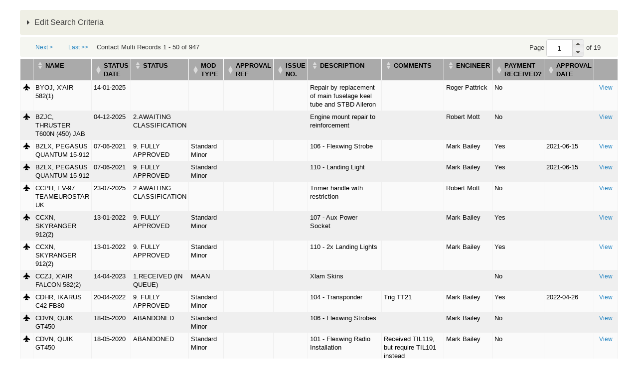

--- FILE ---
content_type: text/html; charset=utf-8
request_url: https://services.bmaa.org/civicrm/profile?reset=1&force=1&gid=28&household_name=HEVR&crmSID=5_u
body_size: 15819
content:
<!DOCTYPE html PUBLIC "-//W3C//DTD XHTML+RDFa 1.0//EN"
  "http://www.w3.org/MarkUp/DTD/xhtml-rdfa-1.dtd">
<html xmlns="http://www.w3.org/1999/xhtml" xml:lang="en" version="XHTML+RDFa 1.0" dir="ltr"
  xmlns:content="http://purl.org/rss/1.0/modules/content/"
  xmlns:dc="http://purl.org/dc/terms/"
  xmlns:foaf="http://xmlns.com/foaf/0.1/"
  xmlns:og="http://ogp.me/ns#"
  xmlns:rdfs="http://www.w3.org/2000/01/rdf-schema#"
  xmlns:sioc="http://rdfs.org/sioc/ns#"
  xmlns:sioct="http://rdfs.org/sioc/types#"
  xmlns:skos="http://www.w3.org/2004/02/skos/core#"
  xmlns:xsd="http://www.w3.org/2001/XMLSchema#">

<head profile="http://www.w3.org/1999/xhtml/vocab">
  <meta http-equiv="Content-Type" content="text/html; charset=utf-8" />
<meta name="Generator" content="Drupal 7 (http://drupal.org)" />
<script type="text/javascript">
(function(vars) {
            if (window.CRM) CRM.$.extend(true, CRM, vars); else window.CRM = vars;
            })({"config":{"isFrontend":false,"entityRef":{"contactCreate":false},"wysisygScriptLocation":"\/sites\/all\/modules\/civicrm\/ext\/ckeditor4\/js\/crm.ckeditor.js","CKEditorCustomConfig":{"default":"https:\/\/services.bmaa.org\/sites\/default\/files\/civicrm\/persist\/crm-ckeditor-default.js","civievent":"https:\/\/services.bmaa.org\/sites\/default\/files\/civicrm\/persist\/crm-ckeditor-civievent.js"}},"vars":{"payment":{"jsDebug":false,"basePage":"civicrm"}},"regionlookup":{"hideCountryMailingLabels":0,"tag_unconfirmed":"Unconfirmed","petition_contacts":"Petition Contacts","civicaseRedactActivityEmail":"default","civicaseAllowMultipleClients":"default","civicaseNaturalActivityTypeSort":"default","civicaseShowCaseActivities":false,"cvv_backoffice_required":"1","invoicing":0,"invoice_prefix":"INV_","invoice_due_date":"10","invoice_due_date_period":"days","invoice_notes":"","tax_term":"Sales Tax","tax_display_settings":"Inclusive","deferred_revenue_enabled":0,"always_post_to_accounts_receivable":0,"update_contribution_on_membership_type_change":0,"contact_view_options":"\u00011\u00012\u00013\u00014\u00015\u00017\u00018\u0001","contact_edit_options":"\u00011\u00012\u00013\u00014\u00015\u00016\u00017\u00018\u00019\u000111\u000112\u000114\u000115\u000116\u000117\u0001","advanced_search_options":"\u00011\u00012\u00013\u00014\u00015\u00016\u00017\u00018\u00019\u000110\u000112\u000113\u000115\u000116\u000117\u000118\u000119\u0001","user_dashboard_options":"\u00011\u00012\u00013\u00015\u0001","address_options":"\u00011\u00012\u00013\u00014\u00015\u00016\u00018\u00019\u000110\u000111\u0001","address_format":"{contact.address_name}\n{contact.street_address}\n{contact.supplemental_address_1}\n{contact.supplemental_address_2}\n{contact.city}\n{contact.state_province_name}\n{contact.postal_code}\n{contact.country}","mailing_format":"{contact.addressee}\n{contact.street_address}\n{contact.supplemental_address_1}\n{contact.supplemental_address_2}\n{contact.city}\n{contact.state_province_name}\n{contact.postal_code}","display_name_format":"{contact.individual_prefix}{ }{contact.first_name}{ }{contact.last_name}{ }{contact.individual_suffix}{ }{contact.external_identifier}","sort_name_format":"{contact.last_name}{, }{contact.first_name}{, }{contact.external_identifier}","remote_profile_submissions":"0","allow_alert_autodismissal":"1","editor_id":"CKEditor","contact_ajax_check_similar":"1","ajaxPopupsEnabled":true,"enableBackgroundQueue":"0","defaultExternUrl":"router","activity_assignee_notification":true,"activity_assignee_notification_ics":false,"contact_autocomplete_options":"\u00011\u00012\u0001","contact_reference_options":"\u00011\u00012\u0001","contact_smart_group_display":"2","smart_group_cache_refresh_mode":"opportunistic","acl_cache_refresh_mode":"opportunistic","installed":1,"max_attachments":6,"max_attachments_backend":100,"maxFileSize":40,"contact_undelete":"1","allowPermDeleteFinancial":false,"securityAlert":1,"doNotAttachPDFReceipt":"1","recordGeneratedLetters":"multiple","dompdf_enable_remote":"1","checksum_timeout":7,"blogUrl":"*default*","communityMessagesUrl":"*default*","gettingStartedUrl":"*default*","verifySSL":"1","enableSSL":"0","wpBasePage":"","secondDegRelPermissions":"0","enable_components":["CiviEvent","CiviContribute","CiviMember","CiviMail","CiviReport"],"disable_core_css":"0","empoweredBy":"0","logging_no_trigger_permission":0,"logging":"0","logging_all_tables_uniquid":0,"userFrameworkUsersTableName":"users","wpLoadPhp":"","secure_cache_timeout_minutes":20,"site_id":"0699622294c30819596456e5cad9d69b","recentItemsMaxCount":20,"recentItemsProviders":[],"import_batch_size":50,"dedupe_default_limit":0,"syncCMSEmail":1,"preserve_activity_tab_filter":false,"do_not_notify_assignees_for":[],"menubar_position":"over-cms-menu","menubar_color":"#1b1b1b","requestableMimeTypes":"image\/jpeg,image\/pjpeg,image\/gif,image\/x-png,image\/png,image\/jpg,text\/html,application\/pdf","theme_frontend":"default","theme_backend":"default","http_timeout":5,"queue_paused":false,"assetCache":"auto","userFrameworkLogging":"1","debug_enabled":"0","backtrace":"1","environment":"Production","esm_loader":"auto","uploadDir":"\/var\/www\/html\/drupal\/sites\/default\/files\/civicrm\/upload\/","imageUploadDir":"\/var\/www\/html\/drupal\/sites\/default\/files\/civicrm\/persist\/contribute\/","customFileUploadDir":"\/var\/www\/html\/drupal\/sites\/default\/files\/civicrm\/custom\/","extensionsDir":"[civicrm.files]\/ext\/","show_events":10,"event_show_payment_on_confirm":[],"ext_repo_url":"https:\/\/civicrm.org\/extdir\/ver={ver}|cms={uf}","ext_max_depth":3,"monetaryThousandSeparator":",","monetaryDecimalPoint":".","moneyformat":"%c %a","moneyvalueformat":"%!i","defaultCurrency":"GBP","countryLimit":[],"provinceLimit":[],"inheritLocale":"0","dateformatDatetime":"%d\/%m\/%Y %H:%M","dateformatFull":"%d\/%m\/%Y","dateformatPartial":"%B %Y","dateformatTime":"%H:%M","dateformatYear":"%Y","dateformatFinancialBatch":"%d\/%m\/%Y","dateformatshortdate":"%d\/%m\/%Y","dateInputFormat":"dd\/mm\/yy","fieldSeparator":",","fiscalYearStart":{"M":"1","d":"1"},"partial_locales":"0","lcMessages":"en_US","legacyEncoding":"Windows-1252","timeInputFormat":"2","weekBegins":"0","contact_default_language":"*default*","pinnedContactCountries":[],"profile_double_optin":1,"track_civimail_replies":1,"civimail_workflow":0,"civimail_server_wide_lock":0,"civimail_unsubscribe_methods":["mailto","http","oneclick"],"replyTo":0,"mailing_backend":{"qfKey":"CRMAdminFormSettingSmtp43e2pmwvwxes0k0cok4ks0s0g0cg0s4cgg4gogoc8wo8koogcg_400","entryURL":"http:\/\/bitnami-civicrm-26b9.cloudapp.net\/civicrm\/admin\/setting\/smtp?reset=1&amp;civicrmDestination=%2Fcivicrm%2Fadmin%2Fconfigtask%3Freset%3D1","outBound_option":"3","sendmail_path":"","sendmail_args":"","smtpServer":"mailer.messagestream.com","smtpPort":"25","smtpAuth":"1","smtpUsername":"bmaabulk","smtpPassword":""},"profile_add_to_group_double_optin":0,"disable_mandatory_tokens_check":0,"dedupe_email_default":1,"hash_mailing_url":0,"civimail_multiple_bulk_emails":1,"include_message_id":0,"mailerBatchLimit":0,"mailerJobSize":0,"mailerJobsMax":0,"mailThrottleTime":0,"verpSeparator":".","write_activity_record":1,"simple_mail_limit":50,"auto_recipient_rebuild":1,"allow_mail_from_logged_in_contact":true,"url_tracking_default":"1","open_tracking_default":"1","civimail_sync_interval":10,"scheduled_reminder_smarty":true,"is_enabled":"0","domain_group_id":"0","event_price_set_domain_id":"0","uniq_email_per_site":"0","search_autocomplete_count":"10","includeOrderByClause":"1","includeWildCardInName":"1","includeEmailInName":"1","includeNickNameInName":"0","includeAlphabeticalPager":"1","smartGroupCacheTimeout":"5","prevNextBackend":"default","searchPrimaryDetailsOnly":"1","quicksearch_options":["sort_name","id","external_identifier","first_name","last_name","email_primary.email","phone_primary.phone_numeric","address_primary.street_address","address_primary.city","address_primary.postal_code","job_title","Inspector_Data.Inspector_Number","CAA_Reference_Number.CAA_Reference_Number"],"default_pager_size":"50","userFrameworkResourceURL":"sites\/all\/modules\/civicrm","imageUploadURL":"https:\/\/services.bmaa.org\/sites\/default\/files\/civicrm\/persist\/contribute\/","extensionsURL":"[civicrm.files]\/ext\/","authx_guards":["perm","site_key"],"authx_auto_cred":["jwt","api_key","pass"],"authx_auto_user":"optional","authx_header_cred":["jwt","api_key","pass"],"authx_header_user":"optional","authx_login_cred":["jwt","api_key","pass"],"authx_login_user":"optional","authx_param_cred":["jwt","api_key","pass"],"authx_param_user":"optional","authx_xheader_cred":["jwt","api_key","pass"],"authx_xheader_user":"optional","authx_legacyrest_cred":["jwt","api_key","pass"],"authx_legacyrest_user":"require","authx_pipe_cred":["jwt","api_key","pass"],"authx_pipe_user":"optional","authx_script_cred":["jwt","api_key","pass"],"authx_script_user":"optional","stripe_oneoffreceipt":1,"stripe_nobillingaddress":1,"stripe_statementdescriptor":"","stripe_statementdescriptorsuffix":"","stripe_enable_public_future_recur_start":[],"stripe_future_recur_start_days":[0],"stripe_webhook_processing_limit":50,"stripe_ipndebug":0,"stripe_moto":[],"stripe_minamount":0,"stripe_checkout_supported_payment_methods":["card"],"stripe_cardelement_disablelink":0,"stripe_record_payoutcurrency":0,"firewall_reverse_proxy":1,"firewall_reverse_proxy_header":"HTTP_X_FORWARDED_FOR","firewall_reverse_proxy_addresses":"","firewall_whitelist_addresses":"127.0.0.1,::1","firewall_blocklist_addresses":"","enable_innodb_fts":"0","fts_query_mode":"simple","mjwshared_refundpaymentui":true,"mjwshared_disablerecordrefund":false,"mjwshared_jsdebug":0,"forceRecaptcha":"0","credit_notes_prefix":"CN_","resourceBase":"[civicrm.root]\/","enable_cart":"0","default_renewal_contribution_page":"4","customTemplateDir":"\/var\/www\/html\/drupal\/sites\/default\/civicrm_custom_templates","customPHPPathDir":"\/var\/www\/html\/drupal\/sites\/default\/civicrm_custom_php","contribution_invoice_settings":{"credit_notes_prefix":"CN_","invoice_prefix":"INV_","due_date":"10","due_date_period":"days","notes":"","is_email_pdf":null,"tax_term":"Sales Tax","tax_display_settings":"Inclusive","invoicing":0},"versionAlert":"0","securityUpdateAlert":"0","versionCheck":"0","resCacheCode":"LziE7","event_enable_cart":0,"checksumTimeout":"7","defaultContactCountry":"1226","wkhtmltopdfPath":"\/usr\/bin\/wkhtmltopdf","dashboardCacheTimeout":"1440","systemStatusCheckResult":5,"civicaseActivityRevisions":false,"uiLanguages":["en_US"],"stripe_upgrade66message":0},"permissions":[],"resourceUrls":{"civicrm":"\/sites\/all\/modules\/civicrm","sequentialcreditnotes":"\/sites\/all\/modules\/civicrm\/ext\/sequentialcreditnotes","greenwich":"\/sites\/all\/modules\/civicrm\/ext\/greenwich","contributioncancelactions":"\/sites\/all\/modules\/civicrm\/ext\/contributioncancelactions","recaptcha":"\/sites\/all\/modules\/civicrm\/ext\/recaptcha","ckeditor4":"\/sites\/all\/modules\/civicrm\/ext\/ckeditor4","legacycustomsearches":"\/sites\/all\/modules\/civicrm\/ext\/legacycustomsearches","mjwshared":"https:\/\/services.bmaa.org\/sites\/default\/files\/civicrm\/ext\/contrib\/mjwshared-1.3.2","com.drastikbydesign.stripe":"https:\/\/services.bmaa.org\/sites\/default\/files\/civicrm\/ext\/contrib\/stripe-6.11.3","sweetalert":"https:\/\/services.bmaa.org\/sites\/default\/files\/civicrm\/ext\/contrib\/sweetalert-1.6","org.civicrm.search_kit":"\/sites\/all\/modules\/civicrm\/ext\/search_kit","org.civicrm.flexmailer":"\/sites\/all\/modules\/civicrm\/ext\/flexmailer","firewall":"https:\/\/services.bmaa.org\/sites\/default\/files\/civicrm\/ext\/contrib\/firewall-1.5.10","civi_event":"\/sites\/all\/modules\/civicrm\/ext\/civi_event","civi_contribute":"\/sites\/all\/modules\/civicrm\/ext\/civi_contribute","civi_member":"\/sites\/all\/modules\/civicrm\/ext\/civi_member","civi_mail":"\/sites\/all\/modules\/civicrm\/ext\/civi_mail","civi_report":"\/sites\/all\/modules\/civicrm\/ext\/civi_report","authx":"\/sites\/all\/modules\/civicrm\/ext\/authx","org.civicrm.afform":"\/sites\/all\/modules\/civicrm\/ext\/afform\/core","org.civicrm.afform_admin":"\/sites\/all\/modules\/civicrm\/ext\/afform\/admin","org.civicoop.civirules":"https:\/\/services.bmaa.org\/sites\/default\/files\/civicrm\/ext\/contrib\/civirules-3.14.0","ca.bidon.regionlookup":"https:\/\/services.bmaa.org\/sites\/default\/files\/civicrm\/ext\/contrib\/ca.bidon.regionlookup-1.5.0","cimonitorclient":"https:\/\/services.bmaa.org\/sites\/default\/files\/civicrm\/ext\/cimonitorclient","com.cividesk.apikey":"https:\/\/services.bmaa.org\/sites\/default\/files\/civicrm\/ext\/com.cividesk.apikey","org.civicrm.afform-html":"\/sites\/all\/modules\/civicrm\/ext\/afform\/html","oauth-client":"\/sites\/all\/modules\/civicrm\/ext\/oauth-client","bmaacustom":"https:\/\/services.bmaa.org\/sites\/default\/files\/civicrm\/ext\/custom\/bmaacustom"},"angular":{"modules":["crmResource"],"requires":[],"cacheCode":"LziE7en_US","bundleUrl":"https:\/\/services.bmaa.org\/sites\/default\/files\/civicrm\/persist\/contribute\/dyn\/angular-modules.40f5632a73ad8ddb2ace2a62627a6e05.json"}})
</script>
  <title>WIMPS - Mods & Repairs | BMAA Website</title>
  <style type="text/css" media="all">
@import url("https://services.bmaa.org/modules/system/system.base.css?t9guhq");
@import url("https://services.bmaa.org/modules/system/system.menus.css?t9guhq");
@import url("https://services.bmaa.org/modules/system/system.messages.css?t9guhq");
@import url("https://services.bmaa.org/modules/system/system.theme.css?t9guhq");
</style>
<style type="text/css" media="all">
@import url("https://services.bmaa.org/modules/comment/comment.css?t9guhq");
@import url("https://services.bmaa.org/modules/field/theme/field.css?t9guhq");
@import url("https://services.bmaa.org/modules/node/node.css?t9guhq");
@import url("https://services.bmaa.org/modules/search/search.css?t9guhq");
@import url("https://services.bmaa.org/modules/user/user.css?t9guhq");
@import url("https://services.bmaa.org/sites/default/modules/contrib/views/css/views.css?t9guhq");
</style>
<style type="text/css" media="all">
@import url("https://services.bmaa.org/sites/default/modules/contrib/ctools/css/ctools.css?t9guhq");
@import url("https://services.bmaa.org/sites/all/modules/civicrm/css/crm-i.css?t9guhq");
@import url("https://services.bmaa.org/sites/all/modules/civicrm/css/crm-i-v4-shims.css?t9guhq");
@import url("https://services.bmaa.org/sites/all/modules/civicrm/bower_components/datatables/media/css/jquery.dataTables.min.css?t9guhq");
@import url("https://services.bmaa.org/sites/all/modules/civicrm/bower_components/font-awesome/css/all.min.css?t9guhq");
@import url("https://services.bmaa.org/sites/all/modules/civicrm/bower_components/font-awesome/css/v4-font-face.min.css?t9guhq");
@import url("https://services.bmaa.org/sites/all/modules/civicrm/bower_components/jquery-ui/themes/smoothness/jquery-ui.min.css?t9guhq");
@import url("https://services.bmaa.org/sites/all/modules/civicrm/bower_components/select2/select2.min.css?t9guhq");
@import url("https://services.bmaa.org/sites/all/modules/civicrm/css/civicrm.css?t9guhq");
@import url("https://services.bmaa.org/sites/default/files/civicrm/ext/contrib/sweetalert-1.6/css/sweetalert2.min.css?t9guhq");
</style>
<style type="text/css" media="screen">
@import url("https://services.bmaa.org/sites/all/themes/bmaa_seven/reset.css?t9guhq");
@import url("https://services.bmaa.org/sites/all/themes/bmaa_seven/style.css?t9guhq");
</style>
  <script type="text/javascript" src="https://services.bmaa.org/misc/jquery.js?v=1.4.4"></script>
<script type="text/javascript" src="https://services.bmaa.org/misc/jquery-extend-3.4.0.js?v=1.4.4"></script>
<script type="text/javascript" src="https://services.bmaa.org/misc/jquery-html-prefilter-3.5.0-backport.js?v=1.4.4"></script>
<script type="text/javascript" src="https://services.bmaa.org/misc/jquery.once.js?v=1.2"></script>
<script type="text/javascript" src="https://services.bmaa.org/misc/drupal.js?t9guhq"></script>
<script type="text/javascript" src="https://services.bmaa.org/sites/all/modules/civicrm/bower_components/jquery/dist/jquery.min.js?t9guhq"></script>
<script type="text/javascript" src="https://services.bmaa.org/sites/all/modules/civicrm/bower_components/jquery-ui/jquery-ui.min.js?t9guhq"></script>
<script type="text/javascript" src="https://services.bmaa.org/sites/all/modules/civicrm/bower_components/lodash-compat/lodash.min.js?t9guhq"></script>
<script type="text/javascript" src="https://services.bmaa.org/sites/all/modules/civicrm/packages/jquery/plugins/jquery.mousewheel.min.js?t9guhq"></script>
<script type="text/javascript" src="https://services.bmaa.org/sites/all/modules/civicrm/bower_components/select2/select2.min.js?t9guhq"></script>
<script type="text/javascript" src="https://services.bmaa.org/sites/all/modules/civicrm/packages/jquery/plugins/jquery.form.min.js?t9guhq"></script>
<script type="text/javascript" src="https://services.bmaa.org/sites/all/modules/civicrm/packages/jquery/plugins/jquery.timeentry.min.js?t9guhq"></script>
<script type="text/javascript" src="https://services.bmaa.org/sites/all/modules/civicrm/packages/jquery/plugins/jquery.blockUI.min.js?t9guhq"></script>
<script type="text/javascript" src="https://services.bmaa.org/sites/all/modules/civicrm/bower_components/datatables/media/js/jquery.dataTables.min.js?t9guhq"></script>
<script type="text/javascript" src="https://services.bmaa.org/sites/all/modules/civicrm/bower_components/jquery-validation/dist/jquery.validate.min.js?t9guhq"></script>
<script type="text/javascript" src="https://services.bmaa.org/sites/all/modules/civicrm/bower_components/jquery-validation/dist/additional-methods.min.js?t9guhq"></script>
<script type="text/javascript" src="https://services.bmaa.org/sites/all/modules/civicrm/packages/jquery/plugins/jquery.ui.datepicker.validation.min.js?t9guhq"></script>
<script type="text/javascript" src="https://services.bmaa.org/sites/all/modules/civicrm/js/Common.js?t9guhq"></script>
<script type="text/javascript" src="https://services.bmaa.org/sites/all/modules/civicrm/js/crm.datepicker.js?t9guhq"></script>
<script type="text/javascript" src="https://services.bmaa.org/sites/all/modules/civicrm/js/crm.ajax.js?t9guhq"></script>
<script type="text/javascript" src="https://services.bmaa.org/sites/all/modules/civicrm/js/wysiwyg/crm.wysiwyg.js?t9guhq"></script>
<script type="text/javascript" src="https://services.bmaa.org/sites/default/files/civicrm/persist/contribute/dyn/crm-l10n.564388bfd76e1eee3ffb4479ce068d03.js?t9guhq"></script>
<script type="text/javascript" src="https://services.bmaa.org/sites/default/files/civicrm/ext/contrib/mjwshared-1.3.2/js/crm.payment.js?t9guhq"></script>
<script type="text/javascript" src="https://services.bmaa.org/sites/default/files/civicrm/ext/contrib/sweetalert-1.6/js/sweetalert2.min.js?t9guhq"></script>
<script type="text/javascript" src="https://services.bmaa.org/sites/all/modules/civicrm/bower_components/angular/angular.min.js?t9guhq"></script>
<script type="text/javascript" src="https://services.bmaa.org/sites/default/files/civicrm/persist/contribute/dyn/angular-modules.f5ed172a586988eece18583b560bf79f.js?t9guhq"></script>
<script type="text/javascript" src="https://services.bmaa.org/sites/all/modules/civicrm/js/crm-angularjs-loader.js?t9guhq"></script>
<script type="text/javascript" src="https://services.bmaa.org/sites/all/modules/civicrm/js/noconflict.js?t9guhq"></script>
<script type="text/javascript">
<!--//--><![CDATA[//><!--
jQuery.extend(Drupal.settings, {"basePath":"\/","pathPrefix":"","setHasJsCookie":0,"ajaxPageState":{"theme":"bmaa_seven","theme_token":"CM-Z_z_VS6U_7cV9_kUYO0sipfICshTmwO4R09pyrOc","js":{"sites\/default\/files\/civicrm\/ext\/contrib\/ca.bidon.regionlookup-1.5.0\/regionlookup.js":1,"misc\/jquery.js":1,"misc\/jquery-extend-3.4.0.js":1,"misc\/jquery-html-prefilter-3.5.0-backport.js":1,"misc\/jquery.once.js":1,"misc\/drupal.js":1,"sites\/all\/modules\/civicrm\/bower_components\/jquery\/dist\/jquery.min.js":1,"sites\/all\/modules\/civicrm\/bower_components\/jquery-ui\/jquery-ui.min.js":1,"sites\/all\/modules\/civicrm\/bower_components\/lodash-compat\/lodash.min.js":1,"sites\/all\/modules\/civicrm\/packages\/jquery\/plugins\/jquery.mousewheel.min.js":1,"sites\/all\/modules\/civicrm\/bower_components\/select2\/select2.min.js":1,"sites\/all\/modules\/civicrm\/packages\/jquery\/plugins\/jquery.form.min.js":1,"sites\/all\/modules\/civicrm\/packages\/jquery\/plugins\/jquery.timeentry.min.js":1,"sites\/all\/modules\/civicrm\/packages\/jquery\/plugins\/jquery.blockUI.min.js":1,"sites\/all\/modules\/civicrm\/bower_components\/datatables\/media\/js\/jquery.dataTables.min.js":1,"sites\/all\/modules\/civicrm\/bower_components\/jquery-validation\/dist\/jquery.validate.min.js":1,"sites\/all\/modules\/civicrm\/bower_components\/jquery-validation\/dist\/additional-methods.min.js":1,"sites\/all\/modules\/civicrm\/packages\/jquery\/plugins\/jquery.ui.datepicker.validation.min.js":1,"sites\/all\/modules\/civicrm\/js\/Common.js":1,"sites\/all\/modules\/civicrm\/js\/crm.datepicker.js":1,"sites\/all\/modules\/civicrm\/js\/crm.ajax.js":1,"sites\/all\/modules\/civicrm\/js\/wysiwyg\/crm.wysiwyg.js":1,"sites\/default\/files\/civicrm\/persist\/contribute\/dyn\/crm-l10n.564388bfd76e1eee3ffb4479ce068d03.js":1,"sites\/default\/files\/civicrm\/ext\/contrib\/mjwshared-1.3.2\/js\/crm.payment.js":1,"sites\/default\/files\/civicrm\/ext\/contrib\/sweetalert-1.6\/js\/sweetalert2.min.js":1,"sites\/all\/modules\/civicrm\/bower_components\/angular\/angular.min.js":1,"sites\/default\/files\/civicrm\/persist\/contribute\/dyn\/angular-modules.f5ed172a586988eece18583b560bf79f.js":1,"sites\/all\/modules\/civicrm\/js\/crm-angularjs-loader.js":1,"sites\/all\/modules\/civicrm\/js\/noconflict.js":1},"css":{"modules\/system\/system.base.css":1,"modules\/system\/system.menus.css":1,"modules\/system\/system.messages.css":1,"modules\/system\/system.theme.css":1,"modules\/comment\/comment.css":1,"modules\/field\/theme\/field.css":1,"modules\/node\/node.css":1,"modules\/search\/search.css":1,"modules\/user\/user.css":1,"sites\/default\/modules\/contrib\/views\/css\/views.css":1,"sites\/default\/modules\/contrib\/ctools\/css\/ctools.css":1,"sites\/all\/modules\/civicrm\/css\/crm-i.css":1,"sites\/all\/modules\/civicrm\/css\/crm-i-v4-shims.css":1,"sites\/all\/modules\/civicrm\/bower_components\/datatables\/media\/css\/jquery.dataTables.min.css":1,"sites\/all\/modules\/civicrm\/bower_components\/font-awesome\/css\/all.min.css":1,"sites\/all\/modules\/civicrm\/bower_components\/font-awesome\/css\/v4-font-face.min.css":1,"sites\/all\/modules\/civicrm\/bower_components\/jquery-ui\/themes\/smoothness\/jquery-ui.min.css":1,"sites\/all\/modules\/civicrm\/bower_components\/select2\/select2.min.css":1,"sites\/all\/modules\/civicrm\/css\/civicrm.css":1,"sites\/default\/files\/civicrm\/ext\/contrib\/sweetalert-1.6\/css\/sweetalert2.min.css":1,"sites\/all\/themes\/bmaa_seven\/reset.css":1,"sites\/all\/themes\/bmaa_seven\/style.css":1}}});
//--><!]]>
</script>
</head>
<body class="html not-front not-logged-in no-sidebars page-civicrm page-civicrm-profile" >
  <div id="skip-link">
    <a href="#main-content" class="element-invisible element-focusable">Skip to main content</a>
  </div>
    
  <div id="branding" class="clearfix">
                  <h1 class="page-title">WIMPS - Mods & Repairs</h1>
              </div>

  <div id="page">
    
    <div id="content" class="clearfix">
      <div class="element-invisible"><a id="main-content"></a></div>
                        
<div id="crm-container" class="crm-container crm-public" lang="en" xml:lang="en">


    
<div class="clear"></div>

<div id="crm-main-content-wrapper">
              <form  action="/civicrm/profile" method="post" name="Search" id="Search" class="CRM_Profile_Form_Search" data-warn-changes="true">
  
      
  <div><input name="qfKey" type="hidden" value="CRMProfileFormSearchum8407txcxcoksgwc4ok0s00ogcg8oscg48w40kkkwsokowso_846" />
<input name="entryURL" type="hidden" value="https://services.bmaa.org/civicrm/profile?reset=1&amp;amp;force=1&amp;amp;gid=28&amp;amp;household_name=HEVR&amp;amp;crmSID=5_u" />
<input name="_qf_default" type="hidden" value="Search:refresh" />
<input name="gid" type="hidden" value="28" />
</div>



    <div class="crm-profile-name-Insp_Test_28">


<div class="crm-block crm-form-block">
      <details class="crm-accordion-light crm-group-28-accordion" >
    <summary>
      Edit Search Criteria    </summary>
  <div class="crm-accordion-body">
    
  <table class="form-layout-compressed" id="profile">
                                                      <tr>
            <td class="label"><label for="custom_197_from">Status Date</label></td>
            <td class="description"><input data-crm-custom="Mods:Date_Received" placeholder="From" data-crm-datepicker="{&quot;date&quot;:&quot;dd-mm-yy&quot;,&quot;minDate&quot;:null,&quot;maxDate&quot;:null,&quot;time&quot;:false}" aria-label="Status Date" name="custom_197_from" type="text" id="custom_197_from" class="crm-form-text" />&nbsp;&nbsp;&nbsp;&nbsp;<input data-crm-custom="Mods:Date_Received" placeholder="To" data-crm-datepicker="{&quot;date&quot;:&quot;dd-mm-yy&quot;,&quot;minDate&quot;:null,&quot;maxDate&quot;:null,&quot;time&quot;:false}" name="custom_197_to" type="text" id="custom_197_to" class="crm-form-text" /></td>
          </tr>
                                          <tr>
          <td class="label">
            <label for="custom_198">Status</label>
          </td>
                      <td class="description">
                              <select data-crm-custom="Mods:Modification_Processing_Status" class="huge crm-select2 crm-form-multiselect" multiple="multiple" placeholder="- any Status -" name="custom_198[]" id="custom_198">
	<option value="1">1.RECEIVED (IN QUEUE)</option>
	<option value="7">2.AWAITING CLASSIFICATION</option>
	<option value="32">3.AWAITING ALLOCATION</option>
	<option value="2">4a PROCESSING part A</option>
	<option value="27">5. DRAFT UNDER REVIEW</option>
	<option value="33">6. WITH APPLICANT</option>
	<option value="34">7. PROCESSING part B</option>
	<option value="35">8. FINAL REVIEW</option>
	<option value="5">9. FULLY APPROVED</option>
	<option value="4">DRAFT APPROVED</option>
	<option value="14">INSPECTION SHEET SENT</option>
	<option value="10">MEMBERSHIP LAPSED</option>
	<option value="9">AWAITING PAYMENT</option>
	<option value="3">QUESTIONS WITH APPLICANT</option>
	<option value="26">Inspection and Flight Testing</option>
	<option value="29">QUESTIONS WITH INSPECTOR</option>
	<option value="22">FLIGHT RELEASE CERT (FRC) SENT</option>
	<option value="11">AWAITING FRC</option>
	<option value="8">CLEARED FOR FIRST FLIGHT</option>
	<option value="16">FLIGHT TEST DATA RECEIVED</option>
	<option value="31">QUESTION WITH A8-1</option>
	<option value="18">AWAITING WEIGHT REPORT</option>
	<option value="21">AWAITING FINAL INSPECTION SHEET</option>
	<option value="12">INSPECTION SHEETS RECEIVED</option>
	<option value="19">AWAITING INFORMATION</option>
	<option value="30">AWAITING APPENDIX</option>
	<option value="15">Comment on Current Mod Status</option>
	<option value="20">AWAITING PERMIT COMPLETION</option>
	<option value="13">REMOVED</option>
	<option value="6">ABANDONED</option>
	<option value="17">CANCELLED</option>
	<option value="23">RECEIVED BY ADMIN</option>
	<option value="24">READY FOR TECHNICAL OFFICE</option>
	<option value="25">ON HOLD</option>
	<option value="28">Classified</option>
</select>
                                                          <span class="crm-multivalue-search-op" for="custom_198"><input title="Results may contain any of the selected options" class="crm-form-radio" value="or" type="radio" id="CIVICRM_QFID_or_custom_198_operator" name="custom_198_operator" checked="checked" /><label for="CIVICRM_QFID_or_custom_198_operator">Any</label>&nbsp;<input title="Results must have all of the selected options" class="crm-form-radio" value="and" type="radio" id="CIVICRM_QFID_and_custom_198_operator" name="custom_198_operator" /><label for="CIVICRM_QFID_and_custom_198_operator">All</label></span>
                                          </td>
                  </tr>
                                          <tr>
          <td class="label">
            <label for="custom_93">Mod Type</label>
          </td>
                      <td class="description">
                              <select data-crm-custom="Mods:Mod_Type" class="huge crm-select2 crm-form-multiselect" multiple="multiple" placeholder="- any Mod Type -" name="custom_93[]" id="custom_93">
	<option value="6">Awaiting Classification</option>
	<option value="1">Standard Minor</option>
	<option value="2">Minor</option>
	<option value="3">MAAN</option>
	<option value="4">MAAN (Series)</option>
	<option value="5">FACTORY</option>
</select>
                                                      </td>
                  </tr>
                                          <tr>
          <td class="label">
            <label for="custom_102">Approval Ref</label>
          </td>
                      <td class="description">
                              <input data-crm-custom="Mods:Mod_Reference" maxlength="255" name="custom_102" type="text" id="custom_102" class="crm-form-text" />
                                                      </td>
                  </tr>
                                          <tr>
          <td class="label">
            <label for="custom_94">Issue No.</label>
          </td>
                      <td class="description">
                              <input data-crm-custom="Mods:Issue_Number" maxlength="255" name="custom_94" type="text" id="custom_94" class="crm-form-text" />
                                                      </td>
                  </tr>
                                          <tr>
          <td class="label">
            <label for="custom_95">Description</label>
          </td>
                      <td class="description">
                              <input rows="4," cols="60" data-crm-custom="Mods:Description" name="custom_95" type="text" id="custom_95" class="crm-form-text" />
                                                      </td>
                  </tr>
                                          <tr>
          <td class="label">
            <label for="custom_101">Comments</label>
          </td>
                      <td class="description">
                              <input rows="4," cols="60" data-crm-custom="Mods:Comments" name="custom_101" type="text" id="custom_101" class="crm-form-text" />
                                                      </td>
                  </tr>
                                          <tr>
          <td class="label">
            <label for="custom_200">Engineer</label>
          </td>
                      <td class="description">
                              <select data-crm-custom="Mods:Engineer" class="huge crm-select2 crm-form-multiselect" multiple="multiple" placeholder="- any Engineer -" name="custom_200[]" id="custom_200">
	<option value="1">Roger Pattrick</option>
	<option value="2">Robert Mott</option>
	<option value="8">Carole Buckner</option>
	<option value="7">Vivek Chanda</option>
	<option value="6">Lloyd Smith</option>
	<option value="10">Thomas Dean</option>
	<option value="4">Unallocated</option>
	<option value="3">Mark Bailey</option>
	<option value="9">Hrishi Dave</option>
	<option value="5">Carole Shepherd</option>
</select>
                                                      </td>
                  </tr>
                                          <tr>
          <td class="label">
            <label for="custom_199">Payment received?</label>
          </td>
                      <td class="description">
                              <select data-crm-custom="Mods:Payment_received_" class="huge crm-select2 crm-form-multiselect" multiple="multiple" placeholder="- any Payment received? -" name="custom_199[]" id="custom_199">
	<option value="1">Yes</option>
	<option value="2">No</option>
	<option value="3">N/A</option>
</select>
                                                      </td>
                  </tr>
                                                            <tr>
            <td class="label"><label for="custom_100_from">Approval Date</label></td>
            <td class="description"><input data-crm-custom="Mods:Date" placeholder="From" data-crm-datepicker="{&quot;date&quot;:&quot;yy-mm-dd&quot;,&quot;minDate&quot;:null,&quot;maxDate&quot;:null,&quot;time&quot;:false}" aria-label="Approval Date" name="custom_100_from" type="text" id="custom_100_from" class="crm-form-text" />&nbsp;&nbsp;&nbsp;&nbsp;<input data-crm-custom="Mods:Date" placeholder="To" data-crm-datepicker="{&quot;date&quot;:&quot;yy-mm-dd&quot;,&quot;minDate&quot;:null,&quot;maxDate&quot;:null,&quot;time&quot;:false}" name="custom_100_to" type="text" id="custom_100_to" class="crm-form-text" /></td>
          </tr>
          
    
    <tr><td></td><td>                                    <button class="crm-form-submit default validate crm-button crm-button-type-refresh crm-button_qf_Search_refresh" value="1" type="submit" name="_qf_Search_refresh" id="_qf_Search_refresh"><i aria-hidden="true" class="crm-i fa-check"></i> Search</button>
      </td></tr>
  </table>

        </div>
  </details>
  

  <script type="text/javascript">
    CRM.$(function($) {
      $('#selector tr:even').addClass('odd-row ');
      $('#selector tr:odd ').addClass('even-row');
    });
  </script>


  
  <script type="text/javascript">
    CRM.$(function($) {
      function showHideOperator() {
        var val = $(this).val();
        $(this).siblings("span.crm-multivalue-search-op").toggle(!!(val && val.length > 1));
      }
      $("span.crm-multivalue-search-op").siblings('select')
        .off('.crmMultiValue')
        .on('change.crmMultiValue', showHideOperator)
        .each(showHideOperator);
    });
  </script>

</div>
<div class="crm-block crm-content-block">

        <div class="crm-search-tasks">
     <div id="search-status">
        Displaying contacts where:                                <div class="qill">
            Group(s) In 609
                                              <span class="font-italic">...AND...</span>
                                        </div>
                    <div class="qill">
            Group Status &#039;Added&#039;
                        </div>
                        </div>
    </div>
    

    <div class="crm-search-results">
                <div class="crm-pager">
            <span class="element-right">
                          Page <input size="2" maxlength="4" name="crmPID" type="text" value="1" /> of 19
                        </span>
          <span class="crm-pager-nav">
          &nbsp;
          &nbsp;
          &nbsp;<a class="crm-pager-link action-item crm-hover-button" href="/civicrm/profile?reset=1&amp;force=1&amp;gid=28&amp;household_name=HEVR&amp;crmSID=5_u&amp;crmPID=2" title="next page">Next &gt; </a>&nbsp;&nbsp;&nbsp;
          <a class="crm-pager-link action-item crm-hover-button" href="/civicrm/profile?reset=1&amp;force=1&amp;gid=28&amp;household_name=HEVR&amp;crmSID=5_u&amp;crmPID=19" title="last page">Last &gt;&gt; </a>&nbsp;
          Contact Multi Records 1 - 50 of 947
          </span>

        </div>
    
        
    
    

    <table><tr class="columnheader"><th scope="col"></th><th scope="col"><a href="/civicrm/profile?reset=1&amp;force=1&amp;gid=28&amp;household_name=HEVR&amp;crmSID=1_d" class="sorting">Name</a></th><th scope="col"><a href="/civicrm/profile?reset=1&amp;force=1&amp;gid=28&amp;household_name=HEVR&amp;crmSID=2_d" class="sorting">Status Date</a></th><th scope="col"><a href="/civicrm/profile?reset=1&amp;force=1&amp;gid=28&amp;household_name=HEVR&amp;crmSID=3_u" class="sorting">Status</a></th><th scope="col"><a href="/civicrm/profile?reset=1&amp;force=1&amp;gid=28&amp;household_name=HEVR&amp;crmSID=4_u" class="sorting">Mod Type</a></th><th scope="col"><a href="/civicrm/profile?reset=1&amp;force=1&amp;gid=28&amp;household_name=HEVR&amp;crmSID=5_d" class="sorting_asc">Approval Ref</a></th><th scope="col"><a href="/civicrm/profile?reset=1&amp;force=1&amp;gid=28&amp;household_name=HEVR&amp;crmSID=6_u" class="sorting">Issue No.</a></th><th scope="col"><a href="/civicrm/profile?reset=1&amp;force=1&amp;gid=28&amp;household_name=HEVR&amp;crmSID=7_u" class="sorting">Description</a></th><th scope="col"><a href="/civicrm/profile?reset=1&amp;force=1&amp;gid=28&amp;household_name=HEVR&amp;crmSID=8_u" class="sorting">Comments</a></th><th scope="col"><a href="/civicrm/profile?reset=1&amp;force=1&amp;gid=28&amp;household_name=HEVR&amp;crmSID=9_u" class="sorting">Engineer</a></th><th scope="col"><a href="/civicrm/profile?reset=1&amp;force=1&amp;gid=28&amp;household_name=HEVR&amp;crmSID=10_u" class="sorting">Payment received?</a></th><th scope="col"><a href="/civicrm/profile?reset=1&amp;force=1&amp;gid=28&amp;household_name=HEVR&amp;crmSID=11_u" class="sorting">Approval Date</a></th><th scope="col"></th></tr><tr id="row-1" class="odd-row"><td><i class="crm-i fa-fw fa-plane-up" title="Aircraft"></i></td><td class="crm-sort_name">BYOJ, X'AIR 582(1)</td><td class="crm-custom_197">14-01-2025</td><td class="crm-custom_198"></td><td class="crm-custom_93"></td><td class="crm-custom_102"></td><td class="crm-custom_94"></td><td class="crm-custom_95">Repair by replacement of main fuselage keel tube and STBD Aileron</td><td class="crm-custom_101"></td><td class="crm-custom_200">Roger Pattrick</td><td class="crm-custom_199">No</td><td class="crm-custom_100"></td><td><span><a href="/civicrm/profile/view?reset=1&amp;id=42139&amp;gid=28&amp;multiRecord=view&amp;recordId=10719&amp;allFields=1" class="action-item crm-hover-button" title='View Profile Details' >View</a></span></td></tr><tr id="row-2" class="even-row"><td><i class="crm-i fa-fw fa-plane-up" title="Aircraft"></i></td><td class="crm-sort_name">BZJC, THRUSTER T600N (450) JAB</td><td class="crm-custom_197">04-12-2025</td><td class="crm-custom_198">2.AWAITING CLASSIFICATION</td><td class="crm-custom_93"></td><td class="crm-custom_102"></td><td class="crm-custom_94"></td><td class="crm-custom_95">Engine mount repair to reinforcement</td><td class="crm-custom_101"></td><td class="crm-custom_200">Robert Mott</td><td class="crm-custom_199">No</td><td class="crm-custom_100"></td><td><span><a href="/civicrm/profile/view?reset=1&amp;id=42233&amp;gid=28&amp;multiRecord=view&amp;recordId=10956&amp;allFields=1" class="action-item crm-hover-button" title='View Profile Details' >View</a></span></td></tr><tr id="row-3" class="odd-row"><td><i class="crm-i fa-fw fa-plane-up" title="Aircraft"></i></td><td class="crm-sort_name">BZLX, PEGASUS QUANTUM 15-912</td><td class="crm-custom_197">07-06-2021</td><td class="crm-custom_198">9. FULLY APPROVED</td><td class="crm-custom_93">Standard Minor</td><td class="crm-custom_102"></td><td class="crm-custom_94"></td><td class="crm-custom_95">106 - Flexwing Strobe</td><td class="crm-custom_101"></td><td class="crm-custom_200">Mark Bailey</td><td class="crm-custom_199">Yes</td><td class="crm-custom_100">2021-06-15</td><td><span><a href="/civicrm/profile/view?reset=1&amp;id=42246&amp;gid=28&amp;multiRecord=view&amp;recordId=9566&amp;allFields=1" class="action-item crm-hover-button" title='View Profile Details' >View</a></span></td></tr><tr id="row-4" class="even-row"><td><i class="crm-i fa-fw fa-plane-up" title="Aircraft"></i></td><td class="crm-sort_name">BZLX, PEGASUS QUANTUM 15-912</td><td class="crm-custom_197">07-06-2021</td><td class="crm-custom_198">9. FULLY APPROVED</td><td class="crm-custom_93">Standard Minor</td><td class="crm-custom_102"></td><td class="crm-custom_94"></td><td class="crm-custom_95">110 - Landing Light</td><td class="crm-custom_101"></td><td class="crm-custom_200">Mark Bailey</td><td class="crm-custom_199">Yes</td><td class="crm-custom_100">2021-06-15</td><td><span><a href="/civicrm/profile/view?reset=1&amp;id=42246&amp;gid=28&amp;multiRecord=view&amp;recordId=9567&amp;allFields=1" class="action-item crm-hover-button" title='View Profile Details' >View</a></span></td></tr><tr id="row-5" class="odd-row"><td><i class="crm-i fa-fw fa-plane-up" title="Aircraft"></i></td><td class="crm-sort_name">CCPH, EV-97 TEAMEUROSTAR UK</td><td class="crm-custom_197">23-07-2025</td><td class="crm-custom_198">2.AWAITING CLASSIFICATION</td><td class="crm-custom_93"></td><td class="crm-custom_102"></td><td class="crm-custom_94"></td><td class="crm-custom_95">Trimer handle with restriction</td><td class="crm-custom_101"></td><td class="crm-custom_200">Robert Mott</td><td class="crm-custom_199">No</td><td class="crm-custom_100"></td><td><span><a href="/civicrm/profile/view?reset=1&amp;id=42637&amp;gid=28&amp;multiRecord=view&amp;recordId=10875&amp;allFields=1" class="action-item crm-hover-button" title='View Profile Details' >View</a></span></td></tr><tr id="row-6" class="even-row"><td><i class="crm-i fa-fw fa-plane-up" title="Aircraft"></i></td><td class="crm-sort_name">CCXN, SKYRANGER 912(2)</td><td class="crm-custom_197">13-01-2022</td><td class="crm-custom_198">9. FULLY APPROVED</td><td class="crm-custom_93">Standard Minor</td><td class="crm-custom_102"></td><td class="crm-custom_94"></td><td class="crm-custom_95">107 - Aux Power Socket</td><td class="crm-custom_101"></td><td class="crm-custom_200">Mark Bailey</td><td class="crm-custom_199">Yes</td><td class="crm-custom_100"></td><td><span><a href="/civicrm/profile/view?reset=1&amp;id=42696&amp;gid=28&amp;multiRecord=view&amp;recordId=9823&amp;allFields=1" class="action-item crm-hover-button" title='View Profile Details' >View</a></span></td></tr><tr id="row-7" class="odd-row"><td><i class="crm-i fa-fw fa-plane-up" title="Aircraft"></i></td><td class="crm-sort_name">CCXN, SKYRANGER 912(2)</td><td class="crm-custom_197">13-01-2022</td><td class="crm-custom_198">9. FULLY APPROVED</td><td class="crm-custom_93">Standard Minor</td><td class="crm-custom_102"></td><td class="crm-custom_94"></td><td class="crm-custom_95">110 - 2x Landing Lights</td><td class="crm-custom_101"></td><td class="crm-custom_200">Mark Bailey</td><td class="crm-custom_199">Yes</td><td class="crm-custom_100"></td><td><span><a href="/civicrm/profile/view?reset=1&amp;id=42696&amp;gid=28&amp;multiRecord=view&amp;recordId=9824&amp;allFields=1" class="action-item crm-hover-button" title='View Profile Details' >View</a></span></td></tr><tr id="row-8" class="even-row"><td><i class="crm-i fa-fw fa-plane-up" title="Aircraft"></i></td><td class="crm-sort_name">CCZJ, X'AIR FALCON 582(2)</td><td class="crm-custom_197">14-04-2023</td><td class="crm-custom_198">1.RECEIVED (IN QUEUE)</td><td class="crm-custom_93">MAAN</td><td class="crm-custom_102"></td><td class="crm-custom_94"></td><td class="crm-custom_95">Xlam Skins</td><td class="crm-custom_101"></td><td class="crm-custom_200"></td><td class="crm-custom_199">No</td><td class="crm-custom_100"></td><td><span><a href="/civicrm/profile/view?reset=1&amp;id=42710&amp;gid=28&amp;multiRecord=view&amp;recordId=10274&amp;allFields=1" class="action-item crm-hover-button" title='View Profile Details' >View</a></span></td></tr><tr id="row-9" class="odd-row"><td><i class="crm-i fa-fw fa-plane-up" title="Aircraft"></i></td><td class="crm-sort_name">CDHR, IKARUS C42 FB80</td><td class="crm-custom_197">20-04-2022</td><td class="crm-custom_198">9. FULLY APPROVED</td><td class="crm-custom_93">Standard Minor</td><td class="crm-custom_102"></td><td class="crm-custom_94"></td><td class="crm-custom_95">104 - Transponder</td><td class="crm-custom_101">Trig TT21</td><td class="crm-custom_200">Mark Bailey</td><td class="crm-custom_199">Yes</td><td class="crm-custom_100">2022-04-26</td><td><span><a href="/civicrm/profile/view?reset=1&amp;id=42781&amp;gid=28&amp;multiRecord=view&amp;recordId=9962&amp;allFields=1" class="action-item crm-hover-button" title='View Profile Details' >View</a></span></td></tr><tr id="row-10" class="even-row"><td><i class="crm-i fa-fw fa-plane-up" title="Aircraft"></i></td><td class="crm-sort_name">CDVN, QUIK GT450</td><td class="crm-custom_197">18-05-2020</td><td class="crm-custom_198">ABANDONED</td><td class="crm-custom_93">Standard Minor</td><td class="crm-custom_102"></td><td class="crm-custom_94"></td><td class="crm-custom_95">106 - Flexwing Strobes</td><td class="crm-custom_101"></td><td class="crm-custom_200">Mark Bailey</td><td class="crm-custom_199">No</td><td class="crm-custom_100"></td><td><span><a href="/civicrm/profile/view?reset=1&amp;id=42886&amp;gid=28&amp;multiRecord=view&amp;recordId=9307&amp;allFields=1" class="action-item crm-hover-button" title='View Profile Details' >View</a></span></td></tr><tr id="row-11" class="odd-row"><td><i class="crm-i fa-fw fa-plane-up" title="Aircraft"></i></td><td class="crm-sort_name">CDVN, QUIK GT450</td><td class="crm-custom_197">18-05-2020</td><td class="crm-custom_198">ABANDONED</td><td class="crm-custom_93">Standard Minor</td><td class="crm-custom_102"></td><td class="crm-custom_94"></td><td class="crm-custom_95">101 - Flexwing Radio Installation</td><td class="crm-custom_101">Received TIL119, but require TIL101 instead</td><td class="crm-custom_200">Mark Bailey</td><td class="crm-custom_199">No</td><td class="crm-custom_100"></td><td><span><a href="/civicrm/profile/view?reset=1&amp;id=42886&amp;gid=28&amp;multiRecord=view&amp;recordId=9308&amp;allFields=1" class="action-item crm-hover-button" title='View Profile Details' >View</a></span></td></tr><tr id="row-12" class="even-row"><td><i class="crm-i fa-fw fa-plane-up" title="Aircraft"></i></td><td class="crm-sort_name">CEEO, FLIGHT DESIGN CTSW</td><td class="crm-custom_197">16-09-2022</td><td class="crm-custom_198">9. FULLY APPROVED</td><td class="crm-custom_93">Standard Minor</td><td class="crm-custom_102"></td><td class="crm-custom_94"></td><td class="crm-custom_95">104 - Transponder</td><td class="crm-custom_101"></td><td class="crm-custom_200">Mark Bailey</td><td class="crm-custom_199">Yes</td><td class="crm-custom_100">2022-09-16</td><td><span><a href="/civicrm/profile/view?reset=1&amp;id=42949&amp;gid=28&amp;multiRecord=view&amp;recordId=10131&amp;allFields=1" class="action-item crm-hover-button" title='View Profile Details' >View</a></span></td></tr><tr id="row-13" class="odd-row"><td><i class="crm-i fa-fw fa-plane-up" title="Aircraft"></i></td><td class="crm-sort_name">CERE, EV-97 TEAMEUROSTAR UK</td><td class="crm-custom_197">27-01-2025</td><td class="crm-custom_198">QUESTIONS WITH APPLICANT</td><td class="crm-custom_93"></td><td class="crm-custom_102"></td><td class="crm-custom_94"></td><td class="crm-custom_95">Replacement Harness</td><td class="crm-custom_101">With G Masters for review</td><td class="crm-custom_200">Roger Pattrick</td><td class="crm-custom_199">No</td><td class="crm-custom_100"></td><td><span><a href="/civicrm/profile/view?reset=1&amp;id=43011&amp;gid=28&amp;multiRecord=view&amp;recordId=10729&amp;allFields=1" class="action-item crm-hover-button" title='View Profile Details' >View</a></span></td></tr><tr id="row-14" class="even-row"><td><i class="crm-i fa-fw fa-plane-up" title="Aircraft"></i></td><td class="crm-sort_name">CFSW, SKYRANGER SWIFT 912S(1)</td><td class="crm-custom_197">02-09-2020</td><td class="crm-custom_198">9. FULLY APPROVED</td><td class="crm-custom_93">Standard Minor</td><td class="crm-custom_102"></td><td class="crm-custom_94"></td><td class="crm-custom_95">102 - 3-Axis Radio</td><td class="crm-custom_101">TIL 119 - Change of Radio - Funke ATR 833s</td><td class="crm-custom_200">Mark Bailey</td><td class="crm-custom_199"></td><td class="crm-custom_100">2020-09-11</td><td><span><a href="/civicrm/profile/view?reset=1&amp;id=43133&amp;gid=28&amp;multiRecord=view&amp;recordId=9351&amp;allFields=1" class="action-item crm-hover-button" title='View Profile Details' >View</a></span></td></tr><tr id="row-15" class="odd-row"><td><i class="crm-i fa-fw fa-plane-up" title="Aircraft"></i></td><td class="crm-sort_name">CVAL, IKARUS C42 FB100</td><td class="crm-custom_197">09-11-2021</td><td class="crm-custom_198">9. FULLY APPROVED</td><td class="crm-custom_93">Standard Minor</td><td class="crm-custom_102"></td><td class="crm-custom_94"></td><td class="crm-custom_95">122 - Mini EFIS</td><td class="crm-custom_101"></td><td class="crm-custom_200">Mark Bailey</td><td class="crm-custom_199">Yes</td><td class="crm-custom_100">2021-11-09</td><td><span><a href="/civicrm/profile/view?reset=1&amp;id=43471&amp;gid=28&amp;multiRecord=view&amp;recordId=9734&amp;allFields=1" class="action-item crm-hover-button" title='View Profile Details' >View</a></span></td></tr><tr id="row-16" class="even-row"><td><i class="crm-i fa-fw fa-plane-up" title="Aircraft"></i></td><td class="crm-sort_name">EVIG, EV-97 TEAMEUROSTAR UK</td><td class="crm-custom_197">12-01-2026</td><td class="crm-custom_198">1.RECEIVED (IN QUEUE)</td><td class="crm-custom_93">Standard Minor</td><td class="crm-custom_102"></td><td class="crm-custom_94"></td><td class="crm-custom_95">102 Radio/Intercom Installation</td><td class="crm-custom_101">DRAFT Application<br />
Awaiting payment and completed TIL 102</td><td class="crm-custom_200">Carole Buckner</td><td class="crm-custom_199">No</td><td class="crm-custom_100"></td><td><span><a href="/civicrm/profile/view?reset=1&amp;id=43531&amp;gid=28&amp;multiRecord=view&amp;recordId=10973&amp;allFields=1" class="action-item crm-hover-button" title='View Profile Details' >View</a></span></td></tr><tr id="row-17" class="odd-row"><td><i class="crm-i fa-fw fa-plane-up" title="Aircraft"></i></td><td class="crm-sort_name">FBII, IKARUS C42 FB100</td><td class="crm-custom_197">02-01-2026</td><td class="crm-custom_198">CANCELLED</td><td class="crm-custom_93"></td><td class="crm-custom_102"></td><td class="crm-custom_94"></td><td class="crm-custom_95">Ignitech Ignition Modules</td><td class="crm-custom_101"></td><td class="crm-custom_200">Robert Mott</td><td class="crm-custom_199">No</td><td class="crm-custom_100"></td><td><span><a href="/civicrm/profile/view?reset=1&amp;id=43533&amp;gid=28&amp;multiRecord=view&amp;recordId=10967&amp;allFields=1" class="action-item crm-hover-button" title='View Profile Details' >View</a></span></td></tr><tr id="row-18" class="even-row"><td><i class="crm-i fa-fw fa-plane-up" title="Aircraft"></i></td><td class="crm-sort_name">JFLO, DYNAMIC WT9 UK</td><td class="crm-custom_197">03-06-2025</td><td class="crm-custom_198">REMOVED</td><td class="crm-custom_93">Standard Minor</td><td class="crm-custom_102"></td><td class="crm-custom_94"></td><td class="crm-custom_95">SMM 121 Pilot aware</td><td class="crm-custom_101">Part of MIN MOD 2382<br />
Photos required - RESOLVED<br />
HEX Code query RESOLVED</td><td class="crm-custom_200">Carole Buckner</td><td class="crm-custom_199">Yes</td><td class="crm-custom_100">2025-06-03</td><td><span><a href="/civicrm/profile/view?reset=1&amp;id=43618&amp;gid=28&amp;multiRecord=view&amp;recordId=10834&amp;allFields=1" class="action-item crm-hover-button" title='View Profile Details' >View</a></span></td></tr><tr id="row-19" class="odd-row"><td><i class="crm-i fa-fw fa-plane-up" title="Aircraft"></i></td><td class="crm-sort_name">NDAD, CLIPPER-100</td><td class="crm-custom_197">22-10-2024</td><td class="crm-custom_198">QUESTIONS WITH APPLICANT</td><td class="crm-custom_93">Standard Minor</td><td class="crm-custom_102"></td><td class="crm-custom_94"></td><td class="crm-custom_95">121 - Pilotaware</td><td class="crm-custom_101">Form missing some inspector initials</td><td class="crm-custom_200">Mark Bailey</td><td class="crm-custom_199">Yes</td><td class="crm-custom_100"></td><td><span><a href="/civicrm/profile/view?reset=1&amp;id=45140&amp;gid=28&amp;multiRecord=view&amp;recordId=10310&amp;allFields=1" class="action-item crm-hover-button" title='View Profile Details' >View</a></span></td></tr><tr id="row-20" class="even-row"><td><i class="crm-i fa-fw fa-plane-up" title="Aircraft"></i></td><td class="crm-sort_name">NDAD, CLIPPER-100</td><td class="crm-custom_197">25-05-2023</td><td class="crm-custom_198">ON HOLD</td><td class="crm-custom_93">Standard Minor</td><td class="crm-custom_102"></td><td class="crm-custom_94"></td><td class="crm-custom_95">109 - GPS Installation</td><td class="crm-custom_101">Awaiting correct SMM form and Payment</td><td class="crm-custom_200">Mark Bailey</td><td class="crm-custom_199">No</td><td class="crm-custom_100"></td><td><span><a href="/civicrm/profile/view?reset=1&amp;id=45140&amp;gid=28&amp;multiRecord=view&amp;recordId=10311&amp;allFields=1" class="action-item crm-hover-button" title='View Profile Details' >View</a></span></td></tr><tr id="row-21" class="odd-row"><td><i class="crm-i fa-fw fa-plane-up" title="Aircraft"></i></td><td class="crm-sort_name">MVZI, THRUSTER T300</td><td class="crm-custom_197">24-08-2023</td><td class="crm-custom_198">CANCELLED</td><td class="crm-custom_93">Standard Minor</td><td class="crm-custom_102"></td><td class="crm-custom_94"></td><td class="crm-custom_95">104 - Transponder</td><td class="crm-custom_101">Removed by previous owner</td><td class="crm-custom_200">Mark Bailey</td><td class="crm-custom_199">Yes</td><td class="crm-custom_100"></td><td><span><a href="/civicrm/profile/view?reset=1&amp;id=45644&amp;gid=28&amp;multiRecord=view&amp;recordId=10149&amp;allFields=1" class="action-item crm-hover-button" title='View Profile Details' >View</a></span></td></tr><tr id="row-22" class="even-row"><td><i class="crm-i fa-fw fa-plane-up" title="Aircraft"></i></td><td class="crm-sort_name">MWWO, PEGASUS XL-R</td><td class="crm-custom_197">24-02-2021</td><td class="crm-custom_198">AWAITING PAYMENT</td><td class="crm-custom_93">Minor</td><td class="crm-custom_102"></td><td class="crm-custom_94"></td><td class="crm-custom_95">AZUSA Alloy Wheels</td><td class="crm-custom_101"></td><td class="crm-custom_200">Mark Bailey</td><td class="crm-custom_199">No</td><td class="crm-custom_100"></td><td><span><a href="/civicrm/profile/view?reset=1&amp;id=46051&amp;gid=28&amp;multiRecord=view&amp;recordId=9459&amp;allFields=1" class="action-item crm-hover-button" title='View Profile Details' >View</a></span></td></tr><tr id="row-23" class="odd-row"><td><i class="crm-i fa-fw fa-plane-up" title="Aircraft"></i></td><td class="crm-sort_name">NOTS, SKYRANGER 912S(1)</td><td class="crm-custom_197">22-11-2023</td><td class="crm-custom_198">9. FULLY APPROVED</td><td class="crm-custom_93">MAAN (Series)</td><td class="crm-custom_102"></td><td class="crm-custom_94"></td><td class="crm-custom_95">Weight increase to 472.5Kg Without BRS</td><td class="crm-custom_101"></td><td class="crm-custom_200">Roger Pattrick</td><td class="crm-custom_199">Yes</td><td class="crm-custom_100">2023-11-22</td><td><span><a href="/civicrm/profile/view?reset=1&amp;id=46876&amp;gid=28&amp;multiRecord=view&amp;recordId=10414&amp;allFields=1" class="action-item crm-hover-button" title='View Profile Details' >View</a></span></td></tr><tr id="row-24" class="even-row"><td><i class="crm-i fa-fw fa-plane-up" title="Aircraft"></i></td><td class="crm-sort_name">OMAL, THRUSTER T600N (450) JAB</td><td class="crm-custom_197">08-01-2026</td><td class="crm-custom_198">2.AWAITING CLASSIFICATION</td><td class="crm-custom_93"></td><td class="crm-custom_102"></td><td class="crm-custom_94"></td><td class="crm-custom_95">Change prop to a Newton Prop 60 42</td><td class="crm-custom_101"></td><td class="crm-custom_200">Robert Mott</td><td class="crm-custom_199">No</td><td class="crm-custom_100"></td><td><span><a href="/civicrm/profile/view?reset=1&amp;id=46916&amp;gid=28&amp;multiRecord=view&amp;recordId=10971&amp;allFields=1" class="action-item crm-hover-button" title='View Profile Details' >View</a></span></td></tr><tr id="row-25" class="odd-row"><td><i class="crm-i fa-fw fa-plane-up" title="Aircraft"></i></td><td class="crm-sort_name">OOGY, QUIKR</td><td class="crm-custom_197">06-05-2020</td><td class="crm-custom_198">ABANDONED</td><td class="crm-custom_93"></td><td class="crm-custom_102"></td><td class="crm-custom_94"></td><td class="crm-custom_95">Pull Back Cables</td><td class="crm-custom_101"></td><td class="crm-custom_200">Roger Pattrick</td><td class="crm-custom_199">No</td><td class="crm-custom_100">2020-06-05</td><td><span><a href="/civicrm/profile/view?reset=1&amp;id=46922&amp;gid=28&amp;multiRecord=view&amp;recordId=9283&amp;allFields=1" class="action-item crm-hover-button" title='View Profile Details' >View</a></span></td></tr><tr id="row-26" class="even-row"><td><i class="crm-i fa-fw fa-plane-up" title="Aircraft"></i></td><td class="crm-sort_name">SJPI, DYNAMIC WT9 UK</td><td class="crm-custom_197">08-12-2025</td><td class="crm-custom_198">2.AWAITING CLASSIFICATION</td><td class="crm-custom_93"></td><td class="crm-custom_102"></td><td class="crm-custom_94"></td><td class="crm-custom_95">EGT Installation</td><td class="crm-custom_101"></td><td class="crm-custom_200">Robert Mott</td><td class="crm-custom_199">No</td><td class="crm-custom_100"></td><td><span><a href="/civicrm/profile/view?reset=1&amp;id=47028&amp;gid=28&amp;multiRecord=view&amp;recordId=10959&amp;allFields=1" class="action-item crm-hover-button" title='View Profile Details' >View</a></span></td></tr><tr id="row-27" class="odd-row"><td><i class="crm-i fa-fw fa-plane-up" title="Aircraft"></i></td><td class="crm-sort_name">TBMR, QUIK GT450</td><td class="crm-custom_197">04-06-2021</td><td class="crm-custom_198">Comment on Current Mod Status</td><td class="crm-custom_93"></td><td class="crm-custom_102"></td><td class="crm-custom_94"></td><td class="crm-custom_95">Aircraft damaged in accident. Trike now on G-CLWG. Wing status unknown but substantial damage.<br />
Permit Suspended 04/06/2021</td><td class="crm-custom_101"></td><td class="crm-custom_200"></td><td class="crm-custom_199"></td><td class="crm-custom_100"></td><td><span><a href="/civicrm/profile/view?reset=1&amp;id=47054&amp;gid=28&amp;multiRecord=view&amp;recordId=9596&amp;allFields=1" class="action-item crm-hover-button" title='View Profile Details' >View</a></span></td></tr><tr id="row-28" class="even-row"><td><i class="crm-i fa-fw fa-plane-up" title="Aircraft"></i></td><td class="crm-sort_name">HMCE, IKARUS C42 FB80 BRAVO</td><td class="crm-custom_197">25-11-2025</td><td class="crm-custom_198">9. FULLY APPROVED</td><td class="crm-custom_93">FACTORY</td><td class="crm-custom_102"></td><td class="crm-custom_94"></td><td class="crm-custom_95">MTOW Increase to 540Kg</td><td class="crm-custom_101"></td><td class="crm-custom_200">Carole Buckner</td><td class="crm-custom_199">Yes</td><td class="crm-custom_100">2025-11-25</td><td><span><a href="/civicrm/profile/view?reset=1&amp;id=47386&amp;gid=28&amp;multiRecord=view&amp;recordId=10952&amp;allFields=1" class="action-item crm-hover-button" title='View Profile Details' >View</a></span></td></tr><tr id="row-29" class="odd-row"><td><i class="crm-i fa-fw fa-plane-up" title="Aircraft"></i></td><td class="crm-sort_name">PZPZ, PEGASUS QUANTUM 15-912</td><td class="crm-custom_197">31-01-2022</td><td class="crm-custom_198">9. FULLY APPROVED</td><td class="crm-custom_93">Standard Minor</td><td class="crm-custom_102"></td><td class="crm-custom_94"></td><td class="crm-custom_95">102 - Flexwing Radio</td><td class="crm-custom_101"></td><td class="crm-custom_200">Mark Bailey</td><td class="crm-custom_199">Yes</td><td class="crm-custom_100">2022-02-04</td><td><span><a href="/civicrm/profile/view?reset=1&amp;id=47759&amp;gid=28&amp;multiRecord=view&amp;recordId=9843&amp;allFields=1" class="action-item crm-hover-button" title='View Profile Details' >View</a></span></td></tr><tr id="row-30" class="even-row"><td><i class="crm-i fa-fw fa-plane-up" title="Aircraft"></i></td><td class="crm-sort_name">PZPZ, PEGASUS QUANTUM 15-912</td><td class="crm-custom_197">31-01-2022</td><td class="crm-custom_198">9. FULLY APPROVED</td><td class="crm-custom_93">Standard Minor</td><td class="crm-custom_102"></td><td class="crm-custom_94"></td><td class="crm-custom_95">106 - Strobe</td><td class="crm-custom_101"></td><td class="crm-custom_200">Mark Bailey</td><td class="crm-custom_199">Yes</td><td class="crm-custom_100">2022-02-04</td><td><span><a href="/civicrm/profile/view?reset=1&amp;id=47759&amp;gid=28&amp;multiRecord=view&amp;recordId=9844&amp;allFields=1" class="action-item crm-hover-button" title='View Profile Details' >View</a></span></td></tr><tr id="row-31" class="odd-row"><td><i class="crm-i fa-fw fa-plane-up" title="Aircraft"></i></td><td class="crm-sort_name">CHVY, IKARUS C42 FB80 BRAVO</td><td class="crm-custom_197">20-12-2024</td><td class="crm-custom_198">9. FULLY APPROVED</td><td class="crm-custom_93">FACTORY</td><td class="crm-custom_102"></td><td class="crm-custom_94"></td><td class="crm-custom_95">MTOW increase to 540Kg without BRS</td><td class="crm-custom_101"></td><td class="crm-custom_200">Robert Mott</td><td class="crm-custom_199">Yes</td><td class="crm-custom_100">2024-11-18</td><td><span><a href="/civicrm/profile/view?reset=1&amp;id=47908&amp;gid=28&amp;multiRecord=view&amp;recordId=10699&amp;allFields=1" class="action-item crm-hover-button" title='View Profile Details' >View</a></span></td></tr><tr id="row-32" class="even-row"><td><i class="crm-i fa-fw fa-plane-up" title="Aircraft"></i></td><td class="crm-sort_name">CHVY, IKARUS C42 FB80 BRAVO</td><td class="crm-custom_197">28-05-2025</td><td class="crm-custom_198">CANCELLED</td><td class="crm-custom_93"></td><td class="crm-custom_102"></td><td class="crm-custom_94"></td><td class="crm-custom_95">MGL Vega Engine Monitoring System</td><td class="crm-custom_101">Factory MOD 40 Generic EFIS Installation</td><td class="crm-custom_200">Carole Buckner</td><td class="crm-custom_199">No</td><td class="crm-custom_100"></td><td><span><a href="/civicrm/profile/view?reset=1&amp;id=47908&amp;gid=28&amp;multiRecord=view&amp;recordId=10827&amp;allFields=1" class="action-item crm-hover-button" title='View Profile Details' >View</a></span></td></tr><tr id="row-33" class="odd-row"><td><i class="crm-i fa-fw fa-plane-up" title="Aircraft"></i></td><td class="crm-sort_name">CHPS, SKYRANGER 582(1)</td><td class="crm-custom_197">07-01-2026</td><td class="crm-custom_198">2.AWAITING CLASSIFICATION</td><td class="crm-custom_93"></td><td class="crm-custom_102"></td><td class="crm-custom_94"></td><td class="crm-custom_95">Skyranger Swift conversion and replacement engine</td><td class="crm-custom_101"></td><td class="crm-custom_200">Robert Mott</td><td class="crm-custom_199">No</td><td class="crm-custom_100"></td><td><span><a href="/civicrm/profile/view?reset=1&amp;id=48155&amp;gid=28&amp;multiRecord=view&amp;recordId=10969&amp;allFields=1" class="action-item crm-hover-button" title='View Profile Details' >View</a></span></td></tr><tr id="row-34" class="even-row"><td><i class="crm-i fa-fw fa-plane-up" title="Aircraft"></i></td><td class="crm-sort_name">RACK, IKARUS C42 FB80</td><td class="crm-custom_197">20-10-2023</td><td class="crm-custom_198">INSPECTION SHEET SENT</td><td class="crm-custom_93">MAAN (Series)</td><td class="crm-custom_102"></td><td class="crm-custom_94"></td><td class="crm-custom_95">MTOW increase to 4725Kg without BRS</td><td class="crm-custom_101">Inspection sheet sent</td><td class="crm-custom_200"></td><td class="crm-custom_199">Yes</td><td class="crm-custom_100"></td><td><span><a href="/civicrm/profile/view?reset=1&amp;id=48157&amp;gid=28&amp;multiRecord=view&amp;recordId=10405&amp;allFields=1" class="action-item crm-hover-button" title='View Profile Details' >View</a></span></td></tr><tr id="row-35" class="odd-row"><td><i class="crm-i fa-fw fa-plane-up" title="Aircraft"></i></td><td class="crm-sort_name">CJBE, IKARUS C42 FB80</td><td class="crm-custom_197">10-11-2023</td><td class="crm-custom_198">1.RECEIVED (IN QUEUE)</td><td class="crm-custom_93"></td><td class="crm-custom_102"></td><td class="crm-custom_94"></td><td class="crm-custom_95">Action Camera Fitment</td><td class="crm-custom_101"></td><td class="crm-custom_200">Mark Bailey</td><td class="crm-custom_199">No</td><td class="crm-custom_100"></td><td><span><a href="/civicrm/profile/view?reset=1&amp;id=48695&amp;gid=28&amp;multiRecord=view&amp;recordId=10435&amp;allFields=1" class="action-item crm-hover-button" title='View Profile Details' >View</a></span></td></tr><tr id="row-36" class="even-row"><td><i class="crm-i fa-fw fa-plane-up" title="Aircraft"></i></td><td class="crm-sort_name">FOXW, EUROFOX 912(1)</td><td class="crm-custom_197">23-09-2020</td><td class="crm-custom_198">9. FULLY APPROVED</td><td class="crm-custom_93">Standard Minor</td><td class="crm-custom_102"></td><td class="crm-custom_94"></td><td class="crm-custom_95">118 ADS-B Out</td><td class="crm-custom_101"></td><td class="crm-custom_200">Mark Bailey</td><td class="crm-custom_199">Yes</td><td class="crm-custom_100">2020-10-19</td><td><span><a href="/civicrm/profile/view?reset=1&amp;id=48816&amp;gid=28&amp;multiRecord=view&amp;recordId=9370&amp;allFields=1" class="action-item crm-hover-button" title='View Profile Details' >View</a></span></td></tr><tr id="row-37" class="odd-row"><td><i class="crm-i fa-fw fa-plane-up" title="Aircraft"></i></td><td class="crm-sort_name">GPWE, IKARUS C42 FB100 BRAVO</td><td class="crm-custom_197">29-01-2025</td><td class="crm-custom_198">9. FULLY APPROVED</td><td class="crm-custom_93">FACTORY</td><td class="crm-custom_102"></td><td class="crm-custom_94"></td><td class="crm-custom_95">Weight uplift TMC42-18 BCARS 540kg</td><td class="crm-custom_101"></td><td class="crm-custom_200">Robert Mott</td><td class="crm-custom_199">Yes</td><td class="crm-custom_100">2025-01-29</td><td><span><a href="/civicrm/profile/view?reset=1&amp;id=48907&amp;gid=28&amp;multiRecord=view&amp;recordId=10721&amp;allFields=1" class="action-item crm-hover-button" title='View Profile Details' >View</a></span></td></tr><tr id="row-38" class="even-row"><td><i class="crm-i fa-fw fa-plane-up" title="Aircraft"></i></td><td class="crm-sort_name">GAVH, PEGASUS QUIK</td><td class="crm-custom_197">15-03-2021</td><td class="crm-custom_198">ABANDONED</td><td class="crm-custom_93"></td><td class="crm-custom_102"></td><td class="crm-custom_94"></td><td class="crm-custom_95">109 - GPS</td><td class="crm-custom_101">Determined to be unnecessary</td><td class="crm-custom_200">Mark Bailey</td><td class="crm-custom_199"></td><td class="crm-custom_100"></td><td><span><a href="/civicrm/profile/view?reset=1&amp;id=49022&amp;gid=28&amp;multiRecord=view&amp;recordId=9481&amp;allFields=1" class="action-item crm-hover-button" title='View Profile Details' >View</a></span></td></tr><tr id="row-39" class="odd-row"><td><i class="crm-i fa-fw fa-plane-up" title="Aircraft"></i></td><td class="crm-sort_name">VAAV, QUIKR</td><td class="crm-custom_197">22-10-2024</td><td class="crm-custom_198">CANCELLED</td><td class="crm-custom_93">Standard Minor</td><td class="crm-custom_102"></td><td class="crm-custom_94"></td><td class="crm-custom_95">109 - GPS Installation</td><td class="crm-custom_101">Iphone no longer fitted</td><td class="crm-custom_200">Unallocated</td><td class="crm-custom_199">No</td><td class="crm-custom_100"></td><td><span><a href="/civicrm/profile/view?reset=1&amp;id=49330&amp;gid=28&amp;multiRecord=view&amp;recordId=9466&amp;allFields=1" class="action-item crm-hover-button" title='View Profile Details' >View</a></span></td></tr><tr id="row-40" class="even-row"><td><i class="crm-i fa-fw fa-plane-up" title="Aircraft"></i></td><td class="crm-sort_name">OASA, FLIGHT DESIGN CTSW</td><td class="crm-custom_197">25-08-2021</td><td class="crm-custom_198">9. FULLY APPROVED</td><td class="crm-custom_93">Standard Minor</td><td class="crm-custom_102"></td><td class="crm-custom_94"></td><td class="crm-custom_95">107 - Aux Power Socket</td><td class="crm-custom_101"></td><td class="crm-custom_200">Mark Bailey</td><td class="crm-custom_199">Yes</td><td class="crm-custom_100">2021-09-15</td><td><span><a href="/civicrm/profile/view?reset=1&amp;id=49533&amp;gid=28&amp;multiRecord=view&amp;recordId=9660&amp;allFields=1" class="action-item crm-hover-button" title='View Profile Details' >View</a></span></td></tr><tr id="row-41" class="odd-row"><td><i class="crm-i fa-fw fa-plane-up" title="Aircraft"></i></td><td class="crm-sort_name">OASA, FLIGHT DESIGN CTSW</td><td class="crm-custom_197">25-08-2021</td><td class="crm-custom_198">9. FULLY APPROVED</td><td class="crm-custom_93">Standard Minor</td><td class="crm-custom_102"></td><td class="crm-custom_94"></td><td class="crm-custom_95">121 - Pilotaware</td><td class="crm-custom_101">Rosetta</td><td class="crm-custom_200">Mark Bailey</td><td class="crm-custom_199">Yes</td><td class="crm-custom_100">2021-09-15</td><td><span><a href="/civicrm/profile/view?reset=1&amp;id=49533&amp;gid=28&amp;multiRecord=view&amp;recordId=9661&amp;allFields=1" class="action-item crm-hover-button" title='View Profile Details' >View</a></span></td></tr><tr id="row-42" class="even-row"><td><i class="crm-i fa-fw fa-plane-up" title="Aircraft"></i></td><td class="crm-sort_name">ABCD, IKARUS C42 FB100</td><td class="crm-custom_197">04-06-2024</td><td class="crm-custom_198">READY FOR TECHNICAL OFFICE</td><td class="crm-custom_93">Standard Minor</td><td class="crm-custom_102"></td><td class="crm-custom_94"></td><td class="crm-custom_95">117 - LiFePO4 Battery</td><td class="crm-custom_101"></td><td class="crm-custom_200">Unallocated</td><td class="crm-custom_199">Yes</td><td class="crm-custom_100"></td><td><span><a href="/civicrm/profile/view?reset=1&amp;id=49640&amp;gid=28&amp;multiRecord=view&amp;recordId=10539&amp;allFields=1" class="action-item crm-hover-button" title='View Profile Details' >View</a></span></td></tr><tr id="row-43" class="odd-row"><td><i class="crm-i fa-fw fa-plane-up" title="Aircraft"></i></td><td class="crm-sort_name">TIDY, SKYRANGER NYNJA 912S(1)</td><td class="crm-custom_197">22-01-2026</td><td class="crm-custom_198">CANCELLED</td><td class="crm-custom_93"></td><td class="crm-custom_102"></td><td class="crm-custom_94"></td><td class="crm-custom_95">Fitting a Thermal Screen<br />
BMAA Approval Not Required to be fitted in accordance with the aircraft build manual</td><td class="crm-custom_101"></td><td class="crm-custom_200">Unallocated</td><td class="crm-custom_199">No</td><td class="crm-custom_100"></td><td><span><a href="/civicrm/profile/view?reset=1&amp;id=49861&amp;gid=28&amp;multiRecord=view&amp;recordId=10975&amp;allFields=1" class="action-item crm-hover-button" title='View Profile Details' >View</a></span></td></tr><tr id="row-44" class="even-row"><td><i class="crm-i fa-fw fa-plane-up" title="Aircraft"></i></td><td class="crm-sort_name">CISI, QUIK GTR</td><td class="crm-custom_197">28-05-2024</td><td class="crm-custom_198">9. FULLY APPROVED</td><td class="crm-custom_93">Minor</td><td class="crm-custom_102"></td><td class="crm-custom_94"></td><td class="crm-custom_95">Trike GoPro type Camera Installation</td><td class="crm-custom_101"></td><td class="crm-custom_200">Robert Mott</td><td class="crm-custom_199">Yes</td><td class="crm-custom_100">2024-05-24</td><td><span><a href="/civicrm/profile/view?reset=1&amp;id=49872&amp;gid=28&amp;multiRecord=view&amp;recordId=10527&amp;allFields=1" class="action-item crm-hover-button" title='View Profile Details' >View</a></span></td></tr><tr id="row-45" class="odd-row"><td><i class="crm-i fa-fw fa-plane-up" title="Aircraft"></i></td><td class="crm-sort_name">CJIT, IKARUS C42 FB100</td><td class="crm-custom_197">02-02-2022</td><td class="crm-custom_198">9. FULLY APPROVED</td><td class="crm-custom_93">Standard Minor</td><td class="crm-custom_102"></td><td class="crm-custom_94"></td><td class="crm-custom_95">121 - PilotAware</td><td class="crm-custom_101">Rosetta</td><td class="crm-custom_200">Mark Bailey</td><td class="crm-custom_199">Yes</td><td class="crm-custom_100">2022-02-04</td><td><span><a href="/civicrm/profile/view?reset=1&amp;id=49986&amp;gid=28&amp;multiRecord=view&amp;recordId=9851&amp;allFields=1" class="action-item crm-hover-button" title='View Profile Details' >View</a></span></td></tr><tr id="row-46" class="even-row"><td><i class="crm-i fa-fw fa-plane-up" title="Aircraft"></i></td><td class="crm-sort_name">CJTE, EUROFOX 3K</td><td class="crm-custom_197">22-01-2024</td><td class="crm-custom_198">9. FULLY APPROVED</td><td class="crm-custom_93">FACTORY</td><td class="crm-custom_102"></td><td class="crm-custom_94"></td><td class="crm-custom_95">Factory weight increase to 499kg</td><td class="crm-custom_101"></td><td class="crm-custom_200">Robert Mott</td><td class="crm-custom_199">Yes</td><td class="crm-custom_100">2024-01-19</td><td><span><a href="/civicrm/profile/view?reset=1&amp;id=65929&amp;gid=28&amp;multiRecord=view&amp;recordId=10464&amp;allFields=1" class="action-item crm-hover-button" title='View Profile Details' >View</a></span></td></tr><tr id="row-47" class="odd-row"><td><i class="crm-i fa-fw fa-plane-up" title="Aircraft"></i></td><td class="crm-sort_name">CKHI, QUIKR</td><td class="crm-custom_197">17-10-2025</td><td class="crm-custom_198">CANCELLED</td><td class="crm-custom_93">Standard Minor</td><td class="crm-custom_102"></td><td class="crm-custom_94"></td><td class="crm-custom_95">117 LifePO4 Battery<br />
</td><td class="crm-custom_101">Unable to approve this battery<br />
Awaiting UN DOT 38.3 Certification Awaiting confirmation</td><td class="crm-custom_200">Carole Buckner</td><td class="crm-custom_199">No</td><td class="crm-custom_100"></td><td><span><a href="/civicrm/profile/view?reset=1&amp;id=65989&amp;gid=28&amp;multiRecord=view&amp;recordId=10727&amp;allFields=1" class="action-item crm-hover-button" title='View Profile Details' >View</a></span></td></tr><tr id="row-48" class="even-row"><td><i class="crm-i fa-fw fa-plane-up" title="Aircraft"></i></td><td class="crm-sort_name">CKGS, IKARUS C42 FB80</td><td class="crm-custom_197">10-11-2022</td><td class="crm-custom_198">9. FULLY APPROVED</td><td class="crm-custom_93">MAAN (Series)</td><td class="crm-custom_102"></td><td class="crm-custom_94"></td><td class="crm-custom_95">472.5kg MTOW Increase</td><td class="crm-custom_101"></td><td class="crm-custom_200">Robert Mott</td><td class="crm-custom_199">Yes</td><td class="crm-custom_100">2022-11-10</td><td><span><a href="/civicrm/profile/view?reset=1&amp;id=66091&amp;gid=28&amp;multiRecord=view&amp;recordId=10031&amp;allFields=1" class="action-item crm-hover-button" title='View Profile Details' >View</a></span></td></tr><tr id="row-49" class="odd-row"><td><i class="crm-i fa-fw fa-plane-up" title="Aircraft"></i></td><td class="crm-sort_name">CKGS, IKARUS C42 FB80</td><td class="crm-custom_197">21-05-2025</td><td class="crm-custom_198">ON HOLD</td><td class="crm-custom_93"></td><td class="crm-custom_102"></td><td class="crm-custom_94"></td><td class="crm-custom_95">GoPro camera mount</td><td class="crm-custom_101">AW002a not completed correctly - emailed queries 06/11/2024 & 21/05/2025</td><td class="crm-custom_200">Unallocated</td><td class="crm-custom_199"></td><td class="crm-custom_100"></td><td><span><a href="/civicrm/profile/view?reset=1&amp;id=66091&amp;gid=28&amp;multiRecord=view&amp;recordId=10685&amp;allFields=1" class="action-item crm-hover-button" title='View Profile Details' >View</a></span></td></tr><tr id="row-50" class="even-row"><td><i class="crm-i fa-fw fa-plane-up" title="Aircraft"></i></td><td class="crm-sort_name">HAMW, EUROFOX 3K</td><td class="crm-custom_197">19-12-2023</td><td class="crm-custom_198">9. FULLY APPROVED</td><td class="crm-custom_93">FACTORY</td><td class="crm-custom_102"></td><td class="crm-custom_94"></td><td class="crm-custom_95">Factory weight increase to 560Kg MOD 041</td><td class="crm-custom_101">Awaiting payment - RESOLVED</td><td class="crm-custom_200">Robert Mott</td><td class="crm-custom_199">Yes</td><td class="crm-custom_100">2023-12-19</td><td><span><a href="/civicrm/profile/view?reset=1&amp;id=66138&amp;gid=28&amp;multiRecord=view&amp;recordId=10449&amp;allFields=1" class="action-item crm-hover-button" title='View Profile Details' >View</a></span></td></tr></table>
                <div class="crm-pager">
            <span class="element-right">
                          Page <input size="2" maxlength="4" name="crmPID_B" type="text" value="1" /> of 19
                        </span>
          <span class="crm-pager-nav">
          &nbsp;
          &nbsp;
          &nbsp;<a class="crm-pager-link action-item crm-hover-button" href="/civicrm/profile?reset=1&amp;force=1&amp;gid=28&amp;household_name=HEVR&amp;crmSID=5_u&amp;crmPID=2" title="next page">Next &gt; </a>&nbsp;&nbsp;&nbsp;
          <a class="crm-pager-link action-item crm-hover-button" href="/civicrm/profile?reset=1&amp;force=1&amp;gid=28&amp;household_name=HEVR&amp;crmSID=5_u&amp;crmPID=19" title="last page">Last &gt;&gt; </a>&nbsp;
          Contact Multi Records 1 - 50 of 947
          </span>

        </div>
    
             <div class="form-item float-right">
       <label for="CRM_Profile_Form_Search-rows-per-page-select">Rows per page:</label> &nbsp;
       <input class="crm-rows-per-page-select" id="CRM_Profile_Form_Search-rows-per-page-select" type="text" size="3" value="50"/>
     </div>
     <div class="clear"></div>
    
          <script type="text/javascript">
        
        CRM.$(function($) {
          
          var
            $form = $('form.CRM_Profile_Form_Search'),
            numPages = 19,
            currentPage = 1,
            perPageCount = 50,
            currentLocation = "\/civicrm\/profile?force=1&gid=28&household_name=HEVR&crmSID=5_u&crmPID=1",
            spinning = null,
            refreshing = false;
          
          function refresh(url) {
            if (!refreshing) {
              refreshing = true;
              var options = url ? {url: url} : {};
              $form.off('.crm-pager').closest('.crm-ajax-container, #crm-main-content-wrapper').crmSnippet(options).crmSnippet('refresh');
            }
          }
          function page(num) {
            num = parseInt(num, 10);
            if (isNaN(num) || num < 1 || num > numPages || num === currentPage) {
              return;
            }
            refresh(currentLocation.replace(/crmPID=\d+/, 'crmPID=' + num));
          }
          function changeCount(num) {
            num = parseInt(num, 10);
            if (isNaN(num) || num < 1 || num === perPageCount) {
              return;
            }
            refresh(currentLocation.replace(/&crmRowCount=\d+/, '') + '&crmRowCount=' + num);
          }
          function preventSubmit(e) {
            if (e.keyCode == 13) {
              e.preventDefault();
              $(this).trigger('change');
              return false;
            }
          }
          $('input[name^=crmPID]', $form)
            .spinner({
              min: 1,
              max: numPages
            })
            .on('change', function() {
              page($(this).spinner('value'));
            })
            .on('keyup keydown keypress', preventSubmit);
          $('input.crm-rows-per-page-select', $form)
            .spinner({
              min: 25,
              step: 25
            })
            .on('change', function() {
              changeCount($(this).spinner('value'));
            })
            .on('keyup keydown keypress', preventSubmit);
          $form
            .on('click.crm-pager', 'a.ui-spinner-button', function(e) {
              var $el = $(this);
              // Update after a short delay to allow multiple clicks
              spinning !== null && window.clearTimeout(spinning);
              spinning = window.setTimeout(function() {
                if ($el.is('.crm-pager a')) {
                  page($el.siblings('input[name^=crmPID]').spinner('value'));
                } else {
                  changeCount($el.siblings('input.crm-rows-per-page-select').spinner('value'));
                }
              }, 200);
            })
            // Handle sorting, paging and alpha filtering links
            .on('click.crm-pager', 'a.crm-pager-link, #alpha-filter a, th a.sorting, th a.sorting_desc, th a.sorting_asc', function(e) {
              refresh($(this).attr('href'));
              e.preventDefault();
            });
        });
        
      </script>
    
    </div>


</div>

</div>  
  </form>
      </div>

  
</div>     </div>

    <div id="footer">
          </div>

  </div>
  <script type="text/javascript" src="https://services.bmaa.org/sites/default/files/civicrm/ext/contrib/ca.bidon.regionlookup-1.5.0/regionlookup.js?t9guhq"></script>
</body>
</html>


--- FILE ---
content_type: text/css
request_url: https://services.bmaa.org/sites/all/modules/civicrm/css/civicrm.css?t9guhq
body_size: 88167
content:
/**
 * @file: CiviCRM Stylesheet
 *
 * NOTE: The main civicrm container has both class and id of crm-container
 * Other civi blocks outside the main container also have the class crm-container (but not the id)
 * All styles should start with .crm-container unless they are specific to the main div only
 */

/* Use this class to hide text that should only be there for screen readers */
.sr-only {
  border: 0;
  clip: rect(1px, 1px, 1px, 1px);
  clip-path: inset(50%);
  height: 1px;
  width: 1px;
  margin: -1px;
  overflow: hidden;
  padding: 0;
  position: absolute;
}

.crm-container .crm-flex-box {
  display: flex;
  flex-wrap: wrap;
  box-sizing: border-box;
}
.crm-flex-box > * {
  flex: 1;
  box-sizing: border-box;
  min-width: 0; /* prevents getting squashed by whitespace:nowrap content */
}
.crm-container .crm-flex-1 {
  flex: 1;
}
.crm-container .crm-flex-2 {
  flex: 2;
}
.crm-container .crm-flex-3 {
  flex: 3;
}
.crm-container .crm-flex-4 {
  flex: 4;
}
.crm-container .crm-flex-5 {
  flex: 5;
}

.crm-container .crm-draggable {
  cursor: move;
}

.crm-container input {
  box-sizing: content-box;
}

.crm-container .crm-inline-block {
  display: inline-block;
}

div.crm-container label {
  font-weight: normal;
  display: inline;
}

div.crm-container fieldset label {
  float: none;
}

input.crm-form-radio + label,
input.crm-form-checkbox + label {
  margin-left: 7px;
}

.crm-container .crm-quickSearchField {
  font-weight: normal;
}

#crm-container .hiddenElement,
.crm-container .hiddenElement {
  display: none;
}

#crm-container .clear,
.crm-container .clear {
  clear: both;
}

.crm-container a,
.crm-container a:link,
.crm-container a:visited {
  color: #2786c2;
  text-decoration: none;
}

#crm-container .crm-content-block {
  padding: 0;
}

/* TABLE STYLING */

.crm-container table {
  margin: 0 0 1em;
  border-collapse: collapse;
  width: 100%;
  font-size: 13px;
}

.crm-container tr {
  background: none transparent;
}

.crm-container th,
.crm-container table.display thead th,
.crm-container table thead.sticky th,
.crm-container table.caseSelector tr.columnheader th {
  background-color: #ffffff;
  border-color: #ffffff #ffffff #cfcec3;
  border-style: solid;
  border-width: 1px 1px 2px;
  color: #a7a7a7;
  font-size: 13px;
  font-weight: bold;
  padding: 4px;
  text-align: left;
  vertical-align: top;
}
/* Styles for Sticky Header */
.crm-container table thead.sticky {
  background-color: #fff;
}

.crm-container thead div.sticky-header {
  height: 15px;
  border-bottom: 2px solid #cfcec3;
  background-color: #fff;
  z-index: 10;
}

/* Styles for Sorting Header */
.crm-container table thead th.sorting_asc,
.crm-container table thead th.sorting_desc,
.crm-container table .sticky th a.sort-ascending,
.crm-container table .sticky th a.sort-descending,
.crm-container table.caseSelector tr.columnheader th a.sort-ascending,
.crm-container table.caseSelector tr.columnheader th a.sort-descending {
  color: #3e3e3e;
  background-color: #fff;
}

/* Set background back to normal gray for form labels which use <th>. Temporary fix until we standardize form layout markup. */
.crm-container table.form-layout-compressed tbody th.label {
  background-color: #f7f7f7;
}

.crm-container tbody {
  border-top: none;
}

.crm-container td {
  padding: 4px;
  vertical-align: top;
}

.crm-container .crm-row-child {
  margin: 0;
  padding: 3px 0 3px 0;
  clear: none;
  background-color: #f1f8eb;
}

/*
** Size input fields in crm-container by class. Classes are assigned by the
** module in relation to the data object max size.
*/
.crm-container .crm-select2 {
  width: 15em;
}
.crm-container .two {
  width: 2em;
}
.crm-container .four {
  width: 4em;
}
.crm-container .six {
  width: 6em;
}
.crm-container .eight {
  width: 8em;
}
.crm-container .twelve {
  width: 12em;
}
.crm-container .twenty {
  width: 20em;
}
.crm-container .medium {
  width: 12em;
}
.crm-container .big {
  width: 15em;
}
.crm-container .huge,
input.crm-form-autocomplete,
input.crm-form-entityref {
  width: 25em;
}
.crm-container .huge40 {
  width: 40em;
}
.crm-container textarea.big {
  width: 35em;
  height: 4em;
}
.crm-container textarea.huge {
  width: 45em;
  height: 16em;
}
.crm-container textarea.huge12 {
  width: 40em;
  height: 12em;
}
.crm-container textarea.huge40 {
  width: 40em;
  height: 16em;
}
.crm-container textarea.nowrap {
  width: 45em;
  height: 4.5em;
  white-space: nowrap;
  overflow: auto;
}
.crm-container .bigSelect {
  width: 15em;
  height: 12em;
}

/* Override line-height from style.css */
#crm-container,
.crm-container {
  line-height: 135%;
}

/* Base crm-container styles */
.crm-container hr {
  background-color: #b0b0b0;
}

.crm-container .crm-form-block {
  padding: 4px;
  margin-bottom: 4px;
  font-size: 13px;
  background-color: #efefe5;
  color: #3e3e3e;
}

.crm-container .no-border {
  border-style: none;
}

/*
** Class for giving solid line at the bottom of the <div>(block level element)
** Currently it is used on the dashboard pages - CiviContribute, CiviMember...
*/
.crm-container div.solid-border-bottom {
  border-bottom: 2px solid #777;
}

.crm-container .solid-border-top {
  margin-top: 15px;
  border-top: 1px solid #696969;
}

/* Size the vertical heights in crm-containers by class. */
.crm-container .ht-one {
  height: 1em;
}

.crm-container .add-remove-link {
  font-size: .9em;
}

/* Ensures max-width is reset to css default for the images in the maps */
#Map img {
  max-width: none;
}

.crm-container .required {
  color: inherit;
}

/* CRM form layout classes (from www.realworldstyle.com) */
.crm-container .spacer {
  clear: left;
  height: 5px;
}

.crm-container td.compressed select,
.crm-container td.compressed input {
  font-size: 0.90em;
  font-weight: bold;
}

.crm-container td.Int input {
  width: 6em;
}

.crm-container input.crm-form-text.ng-invalid.ng-dirty {
  border: 1px solid #ff0000;
}
.crm-container input.crm-form-text,
.crm-container .crm-icon-picker-button,
.crm-container input.dateplugin,
.crm-container input.crm-form-password {
  border: 1px solid #999;
  vertical-align: middle;
  padding: 1px 2px;
  height: 1.8em;
  background-image: -webkit-gradient(linear, 0% 0%, 0% 100%, color-stop(1%, #eee), color-stop(15%, #fff));
  background-image: -webkit-linear-gradient(top, #eee 1%, #fff 15%);
  background-image: -moz-linear-gradient(top, #eee 1%, #fff 15%);
  background-image: linear-gradient(top, #eee 1%, #fff 15%);
}

.crm-container input.crm-form-text[disabled],
.crm-container input.dateplugin[disabled],
.crm-container select.crm-form-select[disabled],
.crm-container input.crm-form-text[readonly],
.crm-container input.crm-form-password[disabled],
.crm-container input.crm-form-password[readonly] {
  background-image: -webkit-gradient(linear, 0% 0%, 0% 100%, color-stop(1%, #ddd), color-stop(15%, #f2f2f2));
  background-image: -webkit-linear-gradient(top, #ddd 1%, #f2f2f2 15%);
  background-image: -moz-linear-gradient(top, #ddd 1%, #f2f2f2 15%);
  background-image: linear-gradient(top, #ddd 1%, #f2f2f2 15%);
}

.crm-container input.crm-form-text[disabled],
.crm-container input.dateplugin[disabled],
.crm-container select.crm-form-select[disabled],
.crm-container input.crm-form-password[disabled] {
  color: #a9a9a9;
}

.crm-container .crm-form-time {
  width: 5em;
  margin-left: 1em;
}

.crm-container .crm-form-submit {
  margin: .25em 0.5em 0.25em 0;
}

.crm-container div.crm-inline-button {
  padding-left: 6px;
  padding-top: 6px;
  margin-bottom: 28px;
}

.crm-container fieldset {
  background: none;
  padding: 4px 0;
  margin: 10px 0;
  border: none;
  border-top: 1px solid #cfcec3;
}

.crm-container fieldset.no-border {
  border-top: none;
}

.crm-container fieldset legend {
  display: block;
  font-size: 14px;
  font-weight: bold;
  padding: 4px;
  background: none;
  border: medium none;
  background-color: transparent;
  color: #3e3e3e;
  position: relative;
  text-indent: 0;
  width: auto;
}

.crm-container fieldset.form-layout {
  margin: .25em 0 .5em 0;
  padding: 1px 10px 1px 10px;
}

.crm-container fieldset.collapsible {
  border: 0;
}

.crm-container div.form-item {
  border-top-style: none;
  margin: 0;
  padding: 3px 0 5px 0;
  clear: none;
  height: 100%;
}

.crm-container div.form-item dl,
.crm-container .section-hidden dl,
.crm-container .crm-form-block dl {
  margin: 0;
}

/* contribution page styles */
.crm-container #Main fieldset table td {
  background-color: transparent;
  border: none;
}

.crm-container .crm-section,
.crm-container div.crm-field-wrapper {
  margin-bottom: 1em;
}

/* todo: See PR#19968 to move towards configurable breakpoints */
@media (min-width: 480px) {
  .crm-container .crm-section .label {
    float: left;
    width: 17%;
    text-align: right;
  }
}

.crm-container .crm-section .label label {
  white-space: normal;
}

.crm-container .label-left .label {
  text-align: left;
}

@media (min-width: 480px) {
  .crm-container .crm-section .content {
    margin-left: 19%;
  }
}

.crm-container .no-label .content {
  margin-left: 0;
}

#crm-container #cvv2 {
  vertical-align: top;
}

/* Use definition lists for simple 2 col forms - <dt> for labels, <dd> for fields */
.crm-container div.form-item dt,
.crm-container .crm-form-block dt {
  float: left;
  clear: left;
  width: 150px;
  text-align: right;
  vertical-align: top;
  padding: 5px 15px 5px 0;
  font-size: .95em;
  white-space: normal;
}

.crm-container .section-hidden dt {
  float: left;
  clear: left;
  width: 150px;
  text-align: left;
  font-weight: bold;
  white-space: nowrap;
  padding: 5px 15px 5px 0;
}

.crm-container div.form-item dd,
.crm-container .crm-form-block dd,
.crm-container .section-hidden dd {
  padding: 3px;
  margin-left: 160px;
}

.crm-container div.form-item dd.html-adjust,
.crm-container div.form-item dl.html-adjust dd,
.crm-container div.crm-form-block dl.html-adjust dd,
.crm-container div.crm-form-block dd.html-adjust {
  width: 57%;
}

.crm-container div.form-item dd.description,
.crm-container div.crm-form-block dd.description {
  padding: 0 0 5px;
  white-space: normal;
}

.crm-container div.form-item span.labels,
.crm-container div.crm-form-block span.labels {
  float: left;
  width: 15%;
  text-align: right;
}

.crm-container div.form-item span.fields,
.crm-container div.crm-form-block span.fields {
  width: 84%;
  text-align: left;
  margin-left: 16%;
  display: block;
}

.crm-container table.form-layout,
.crm-container table.no-border {
  margin: 0;
  border-collapse: collapse;
  border: 0 none;
}

.crm-container table.form-layout-compressed {
  margin: 0 0 .5em;
  width: auto;
  border-collapse: collapse;
  border: 1px none;
}

.crm-container table.crm-profile-tagsandgroups>tbody>tr>td {
  padding: 0;
}

.crm-container table.crm-profile-tagsandgroups,
.crm-container table.crm-profile-tagsandgroups table {
  margin: 0;
}

.crm-container table.advmultiselect {
  margin: 0;
  width: auto;
  border-collapse: collapse;
  border: 1px solid #696969;
}

.crm-container table.advmultiselect td {
  padding: 10px;
}

.crm-container table.advmultiselect td select {
  width: 150px;
}

.crm-container .form-layout td {
  vertical-align: top;
  padding: 5px;
  white-space: normal;
  border: none;
}

.crm-container .form-layout td.report,
.crm-container .form-layout td.description,
.crm-container .form-layout-compressed td.description {
  white-space: normal;
}

.crm-container .form-layout-compressed td,
.crm-container .form-layout-compressed th {
  vertical-align: text-top;
  padding: 2px 5px;
  border: none;
}

.crm-container .form-layout td.label,
.crm-container .form-layout-compressed td.label,
.crm-container .selector td.label,
.crm-container .form-layout-compressed th.label {
  text-align: right;
  padding: 4px 4px 4px 6px;
  border: 0 none;
  vertical-align: top;
}

.crm-container .form-layout td.label-left,
.crm-container .form-layout-compressed td.label-left {
  text-align: left;
  padding: 4px 4px 4px 6px;
  border: 0 none;
  vertical-align: top;
}

.crm-container .form-layout td.view-value,
.crm-container .form-layout-compressed td.view-value {
  text-align: left;
  padding: 4px;
  border: 0 none;
  vertical-align: top;
}

#crm-submit-buttons {
  width: 100%;
  /* fix ie7/ie8 bug where page goes bananas */
}

.crm-container .form-layout .buttons,
.crm-container .form-layout-compressed .buttons {
  padding-top: 10px;
}

.crm-container .form-layout-compressed td.describe-image {
  vertical-align: top;
  padding: 0.5em 0 0 0;
  font-size: .9em;
}

.crm-container .right {
  text-align: right;
}

.crm-container .form-layout-compressed td.option-label {
  vertical-align: top;
  text-align: right;
  padding: 0.75em 0.5em 0 0.75em;
  color: #7a7a60;
}

.crm-container td.price_set_option-label {
  padding-left: 3em;
}

/* messages and status */
.crm-container .messages {
  margin: 1em 0 1em;
  border: none;
  font-weight: normal;
}

.crm-container .messages .msg-title {
  font-weight: bold;
}

.crm-container .messages table {
  width: auto;
}

.crm-container .messages table td {
  background-color: #f7f7f7;
  border-bottom: 1px solid #dddddd;
}

.crm-container .status {
  background-color: #ffffcc;
  background-image: none;
  border: 1px solid #ffff66;
  margin: 0.5em 0;
  padding: 0.25em 0.5em;
  color: #3e3e3e;
  font-weight: normal;
}

.crm-container .status dl {
  margin: 2px 5px;
}

.crm-container div.status dt {
  clear: none;
  float: left;
  width: 20px;
}

.crm-container div.status dd {
  margin-left: 0;
}

.crm-container div.status ul {
  margin: 0 0 1em 16px;
}

.crm-container .status-pending {
  color: green;
}

.crm-container .status-completed {
  color: #000080;
}

.crm-container .crm-marker {
  color: #8a1f11;
  font-weight: bold;
  margin-right: 5px;
}

.crm-container .crm-error,
.crm-container .crm-inline-error {
  background: #fbe3e4 none repeat scroll 0 0;
  border: none;
  color: #8a1f11;
}
.crm-container .crm-error {
  padding: 4px;
}

.crm-container .status.crm-ok {
  border-color: #b0d730;
  background-color: #f1f8eb;
  color: #3e3e3e;
}

.crm-container .status.crm-status-none {
  background-color: inherit;
}

.crm-container .crm-footer {
  font-size: 0.8em;
}

.crm-footer .status {
  padding: 4px;
  border: 0px;
}

#civicrm-footer {
  margin-top: 2em;
  border-top: 1px solid #ddd;
  padding: 0.8em;
  text-align: center;
}

.crm-container #civicrm-footer.crm-public-footer {
  vertical-align: middle;
  text-align: right;
  font-size: 16px;
  padding: 0.8em 0;
}

.crm-container a.empowered-by-link {
  display: inline-block;
  height: 34px;
  position: relative;
  width: 99px;
}

.crm-container div.empowered-by-logo {
  background: url('../i/civi99.png') no-repeat;
  background-image: url('../i/civi99.svg'), none;
  display: block;
  line-height: 34px;
  position: absolute;
  top: 9px;
  width: 99px;
}

.crm-container div.empowered-by-logo span {
  visibility: hidden;
}

.crm-container #access {
  padding: 0.8em 0.8em 0 0;
  text-align: right;
}

.crm-container .header-dark {
  margin: 0.5em 0 0.5em;
  padding: 0.5em;
  background-color: #999999;
  font-weight: bold;
  color: #fafafa;
  border-radius: 2px;
}

.crm-container div.display-block {
  font-weight: normal;
  margin: 1em 2em 1em 2em;
}

/* Data display layouts */
.crm-container h3 {
  /* h3 used as table header for civicrm */
  background-color: #cde8fe;
  font-size: 15px;
  font-weight: bold;
  color: #121a2d;
  padding: 4px 6px;
  margin: 0 0 0.3em;
}

.crm-container h3.nobackground,
.crm-container .crm-form-block h3 {
  background-color: transparent;
}

#crm-container .col1 {
  float: left;
  vertical-align: top;
  width: 40%;
  text-align: left;
  margin: 0 25px 0 25px;
}

#crm-container .col2 {
  float: right;
  vertical-align: top;
  width: 50%;
  text-align: left;
  margin: 0;
}

#crm-container ul.indented {
  padding-left: 3em;
}

#crm-container tr.subevent td.event-title,
#crm-container tr.subevent td.event-info {
  padding-left: 3em;
}

#crm-container span.child-indent {
  padding-left: 1em;
}

/* Remove any weird list styles from the cms */
.crm-container ul li {
  background-image: none;
}

.crm-container .crm-form-block .crm-loading-element {
  background-image: url("../i/loading-E6E6DC.gif");
}

.crm-container .crm-loading-element {
  padding-left: 30px;
  height: 30px;
  background: transparent url("../i/loading.gif") no-repeat 0 0;
}

.crm-container div div.crm-msg-loading div.icon {
  background: transparent url("../i/loading-2f2f2e.gif") no-repeat 0 0;
}

/*
 * Styles for formatting text
 */

/* Inline form field 'post-help' and radio-button unselect */
.crm-container .description {
  font-size: 0.9em;
  font-weight: normal;
  white-space: normal;
  width: auto;
  color: #696969;
  line-height: inherit;
  padding: 0;
  margin: 0;
}

.crm-container .price-set-option-content .description {
  font-size: 1em;
}

.crm-container .form-layout-compressed td.description,
.crm-container .form-layout td.description {
  padding: 0 5px 5px 5px;
  font-size: 1em;
}

/* Page and form-level 'help' */
.crm-container .help,
.crm-container #help {
  background-color: #f1f8eb;
  border: 1px solid #b0d730;
  color: #3e3e3e;
  font-size: 13px;
  margin: 0 0 8px;
  padding: 4px;
}

.crm-container .help p {
  margin: 4px;
}

.crm-container .font-light {
  font-weight: lighter;
}

.crm-container .bold {
  font-weight: bold;
}

.crm-container .font-bold {
  font-weight: bold !important;
}

.crm-container .font-italic {
  font-style: italic;
}

.crm-container .qill {
  font-weight: normal;
  line-height: 1.1em;
}

/* Styles for record browser and report tables, and pager bar */
#crm-container #map-field table,
#crm-container table.report,
#crm-container table.chart {
  width: auto;
}

#crm-container .crm-flashchart {
  overflow: auto;
}

#crm-container td.enclosingNested {
  padding: 0;
}

#crm-container .nowrap {
  white-space: nowrap;
}

#crm-container tr.columnheader {
  background-color: #e6e6e6;
  color: #000000;
  border: 1px solid #ddd;
}

#crm-container tr.columnheader a {
  color: #000;
  text-decoration: none;
  vertical-align: top;
}

#crm-container tr.columnheader-dark th {
  background-color: #999999;
  color: #fafafa;
  border: 1px solid #696969;
}

#crm-container tr.columnheader-dark td,
#crm-container tr.columnheader-dark th,
#crm-container tr.columnheader td,
#crm-container tr.columnfooter td {
  font-size: 1.1em;
  font-weight: bold;
}

/* dev/core#1039 Make contact details in popup on merge screen non bold */
#crm-container tr.columnheader td [class*="crm-summary-col-"] {
  font-size: 13px;
  font-weight: normal;
}

#crm-container tr.columnheader-dark th span.extra {
  font-size: .95em;
  font-weight: normal;
}

#crm-container tr.columnfooter {
  border-top: 2px solid #999999;
  font-size: 1.1em;
}

#crm-container #map-field th {
  border-right: 1px solid #999999;
}

#crm-container #map-field td,
#crm-container .report td,
#crm-container .chart td {
  padding: 10px 10px 4px 10px;
}

#crm-container .report td {
  border: 1px solid #999999;
  background-color: #f6f6f6;
}

/* double line right border for last cell in a horizontal grouping */
#crm-container table.report td.splitter {
  border-right: 5px double #999999;
}

#crm-container .report td.separator {
  padding-top: 1em;
  background-color: #ffffff;
  border-left-color: #ffffff;
  border-right-color: #ffffff;
}

#crm-container .chart td {
  border: 2px solid #999999;
}

#crm-container .float-left {
  float: left;
  padding: 4px 0;
  clear: none;
}

#crm-container .float-left + .float-left {
  margin-left: 1em;
}

#crm-container .float-right {
  float: right;
  width: auto;
  padding: 4px 0;
  clear: none;
}

#crm-container .align-right {
  display: block;
  margin-right: 20px;
  text-align: right;
}

#crm-container .element-right {
  float: right;
  margin-right: 35px;
}

/* search page styles */
.crm-container .crm-search-tasks,
.crm-container .crm-tasks {
  margin-bottom: 4px;
  padding: 4px;
}

.crm-container .crm-search-results {
  margin-bottom: 4px;
  padding: 0;
}

.crm-container #search-status {
  border: none;
  font-size: 13px;
  font-weight: normal;
}

.crm-container .crm-pager {
  border: none;
  background-color: #f5f6f1;
  position: relative;
  height: 35px;
  padding-top: 5px;
  margin-bottom: 4px;
}

.crm-container #search-status ul {
  margin: 0;
}

.crm-container #search-status ul li,
#crm-container ul.left-alignment li {
  display: list-item;
  margin-left: 2em;
  list-style-position: inside;
}

.crm-container .crm-pager input {
  text-align: center;
}

.crm-container .crm-pager-nav {
  display: block;
  margin-top: 7px;
  padding-left: 5px;
}

#crm-container .section-hidden {
  display: block;
  margin: 0;
  padding: 5px;
  font-size: 0.95em;
}
#crm-container form .section-hidden-border {
  background-color: #5c5c59;
  border: medium none;
  color: #ffffff;
  margin-left: 5px;
  font-size: 13px;
  font-family: Verdana;
  padding: 2px 0 0 0;
}

#crm-container .section-shown {
  padding: 0 5px;
}
#crm-container .data-group-first {
  margin: 10px 5px 5px 5px;
  padding: 5px;
  border-top: 2px solid #999999;
  clear: none;
}

/* Styles for Wizard Progress Bars */
#crm-container ul.wizard-bar {
  border-collapse: collapse;
  padding: 0 0 0 1em;
  white-space: nowrap;
  list-style: none;
  margin: 10px 0 20px;
  height: auto;
  width: auto;
  line-height: normal;
  border-top: 3px solid #bbb;
  text-align: center;
}

#crm-container ul.wizard-bar li {
  display: inline;
  background-color: #fafafa;
  border: 1px solid #999999;
  height: auto;
  margin: -2px;
  padding: .5em 1em .5em;
  text-decoration: none;
  font-size: .95em;
  background-image: none;
}

#crm-container ul.wizard-bar li.current-step {
  background-color: #4a89dc;
  border-color: #4a89dc;
  color: #ffffff;
  font-weight: bold;
}

#crm-container ul.wizard-bar li.past-step {
  background-color: #f5f5f5;
  color: #666;
}

#crm-container ul.wizard-bar li:first-child {
  border-radius: 8px 0 0 8px;
}

#crm-container ul.wizard-bar li:last-child {
  border-radius: 0 8px 8px 0;
}

/* Recently Viewed bar */
#crm-recently-viewed ul {
  list-style-image: none;
  font-size: .9em;
  padding: 0;
}

#crm-recently-viewed li.crm-recently-viewed {
  margin: 1px;
  padding: 1px 1px 4px 3px;
  border: 1px solid #d7d7d0;
  background-color: #fff;
  white-space: nowrap;
  list-style-type: none;
  position: relative;
  border-radius: 4px;
}

#crm-recently-viewed ul li.crm-recently-viewed:hover,
#crm-recently-viewed .crm-recentview-wrapper {
  background-color: #ffffcc;
  border: 1px solid #ffff66;
  border-radius: 4px;
}

#crm-recently-viewed a {
  font-weight: normal;
  color: #4a88df;
  text-decoration: none;
  font-size: .95em;
}

#crm-recently-viewed .crm-recentview-wrapper {
  display: none;
  position: absolute;
  z-index: 99;
  width: 10em;
  overflow: hidden;
  top: 0;
  text-align: center;
  padding-top: 1em;
}

#crm-recently-viewed.left .crm-recentview-wrapper {
  border-left: none;
  right: -10em;
}

#crm-recently-viewed.right .crm-recentview-wrapper {
  border-right: none;
  left: -10em;
}

#crm-recently-viewed li.crm-recently-viewed:hover .crm-recentview-wrapper {
  display: block;
}

.crm-recentview-item {
  overflow: hidden;
  text-overflow: ellipsis;
}

#crm-recently-viewed .crm-recentview-wrapper a:hover {
  color: #494949;
}

/* Boxes of checkbox elements (e.g. Advanced Search page) */
.crm-container .listing-box,
.crm-container .listing-box-tall {
  width: auto;
  max-width: 30em;
  height: 7.25em;
  overflow: auto;
  border: 1px solid #999999;
}

.crm-container .listing-box div {
  color: black;
}

/* To allow for taller boxes of groups/tags. */
.crm-container .listing-box-tall {
  margin: .25em 2em .5em 0;
  height: 15em;
}

/* Image Styles */
.crm-container .action-icon {
  vertical-align: middle;
  padding: 2px 2px 2px 3px;
  margin: 2px 2px 3px 2px;
  cursor: pointer;
}

#crm-container button.submit-link {
  color: #285286;
  background: none transparent;
  border: none;
  cursor: pointer;
  margin: 0 -0.5em 0 -0.5em;
  text-shadow: none;
}

.crm-container .underline-effect {
  color: #285286;
}

.crm-container .underline-effect:hover {
  text-decoration: underline;
}

.crm-container .underline-effect:before {
  content: "\00BB";
}

#crm-container.clear,
.crm-container .crm-group-summary .clear {
  /* generic container (i.e. div) for floating buttons */
  overflow: hidden;
  width: 100%;
}

#location .form-layout table,
#location .form-layout td,
#crm-container div#location table.form-layout table.inner-table td {
  border: 0;
  vertical-align: top;
  margin-bottom: -5px;
  width: auto;
}

/* class for personal campaign info page */
#crm-container table.campaign th,
.crm-container table.campaign td,
#crm-container table.campaign,
#crm-container table.campaign table.form-layout td {
  font-size: 9pt;
  border: 0;
  width: auto;
  vertical-align: top;
}

#crm-container table.campaign table {
  background: #f7f7f7;
}

#crm-container div.remaining {
  background: url("../i/contribute/pcp_remain.gif");
}

#crm-container div.achieved {
  background: url("../i/contribute/pcp_achieve.gif");
}

#crm-container .honor_roll {
  margin: 1em 20px 0 0;
  padding: 10px;
  width: 120px;
  background-color: #fafafa;
  border: 1px solid #9d9fca;
  height: 220px;
  overflow: hidden;
}

#crm-container .thermometer-wrapper,
#crm-container .honor-roll-wrapper {
  float: left;
  width: 150px;
  margin-left: 1em;
}

#crm-container .thermometer-fill-wrapper {
  background: transparent url("../i/contribute/pcp_remain.gif") repeat-y scroll left bottom;
  height: 220px;
  position: relative;
  margin: 1em 0 1.5em 0;
}

#crm-container .thermometer-fill {
  background: transparent url(../i/contribute/pcp_achieve.gif) repeat-y scroll 0 bottom;
  bottom: 0;
  left: 0;
  position: absolute;
  width: 130px;
}

#crm-container .thermometer-pointer {
  padding-left: 45px;
  /* width of thermometer + a little actual padding */
  position: absolute;
  top: -10px;
  /* vertically center text on percentage raised */
  line-height: 1em;
}

#crm-container .pcp-intro-text {
  padding-bottom: 1em;
}

#crm-container .pcp-image {
  float: left;
  margin: 0 1em 1em 0;
}

#crm-container .pcp-image img {
  max-width: 360px;
}

#crm-container .pcp-widgets {
  border: 1px solid #cccccc;
  float: right;
  margin: 0 0 1em 1em;
  padding: 0.5em;
}

#crm-container .pcp_honor_roll_entry {
  margin-bottom: 1em;
}

#crm-container .pcp-honor_roll-nickname {
  font-weight: bold;
}

#crm-container .pcp-donate {
  height: 24px;
}
#crm-container a.pcp-contribute-button {
  font-weight: bold;
}

#crm-container .pcp-create-your-own {
  clear: left;
  margin: 1em 0;
}

#crm-container .pcp-page-text {
  margin-bottom: 1em;
}

#crm-container table.nestedSelector {
  margin: 0;
  width: 100%;
  border-bottom: 0;
}

#crm-container table.nestedSelector tr.columnheader th {
  border: 0;
}

#crm-container table.caseSelector {
  vertical-align: top;
  border: 0;
  margin: 0.5em 0.1em;
}

#crm-container table.caseSelector tr {
  border-bottom: 1px solid #999999;
}

#crm-container table.caseSelector td {
  border-right: 0;
  padding: 4px;
}

#crm-container table.nestedActivitySelector {
  margin: 0;
  width: 100%;
  border: 0;
  color: #333333;
}

#crm-container table.nestedActivitySelector tr.columnheader th {
  color: #000000;
  background-color: #cfcec3;
  border-top-color: #fff;
  border-left-color: #ffffff;
  border-right-color: #ffffff;
  border-bottom-color: #999999;
}

#crm-container table#activities-selector.nestedActivitySelector,
#crm-container table#activities-selector.nestedActivitySelector td {
  border: 0;
}

#crm-container table.nestedActivitySelector td {
  border-right: 0;
}

#crm-container table.nestedActivitySelector tr.priority-urgent,
#crm-container table.nestedActivitySelector tr a.priority-urgent {
  background-color: #ffdddd;
}

#crm-container table.nestedActivitySelector tr.priority-low,
#crm-container table.nestedActivitySelector tr a.priority-low {
  background-color: #ddffdd;
}

#crm-container table.nestedActivitySelector tr.status-scheduled,
#crm-container table.nestedActivitySelector tr a.status-scheduled {
  color: #006633;
}

#crm-container table.nestedActivitySelector tr.status-completed,
#crm-container table.nestedActivitySelector tr a.status-completed {
  color: #333333;
}

#crm-container table.nestedActivitySelector tr.status-overdue,
#crm-container table.nestedActivitySelector tr a.status-overdue {
  color: #ff0000;
}

#crm-container table.nestedActivitySelector tr a.crm-activity-status {
  cursor: pointer;
}

#crm-container #activities-selector tr:hover td,
#crm-container #activities-selector tr:hover td.sorted,
#crm-container #activities-selector tr.trOver td.sorted,
#crm-container #activities-selector tr.trOver td {
  background: transparent;
}

/* Styles for Actions Ribbon */
#crm-container .crm-actions-ribbon {
  margin: 0 0 8px 0;
}

#crm-container .crm-actions-ribbon ul {
  margin: 0;
  padding: 0;
}

#crm-container .crm-actions-ribbon li {
  float: left;
  margin: 0 8px 0 0;
  padding: 0;
  list-style: none;
}

#crm-container .crm-actions-ribbon li.crm-previous-action,
#crm-container .crm-actions-ribbon li.crm-next-action {
  float: right;
  margin: 0 0 0 8px;
}

#crm-container .ac_results li {
  float: none;
  padding: 4px;
  margin: 0;
  line-height: 15px;
  white-space: initial;
}

.crm-container .action-item-wrap {
  padding: 0 5px;
  border-left: 1px solid #ccc;
  white-space: normal;
}

/* Hover-buttons */
.crm-container span.crm-hover-button,
.crm-container a.crm-hover-button {
  display: inline-block;
  white-space: nowrap;
  border: 1px solid transparent;
  border-radius: 4px;
  text-decoration: none;
  font-size: .9em;
  color: #000;
  padding: 1px 3px;
  opacity: .7;
  cursor: pointer;
}
.crm-container a.crm-hover-button.action-item,
.crm-container .crm-hover-button.btn-slide {
  font-size: .95em;
  padding: 3px 5px;
  opacity: 1;
  color: #2786c2;
}
.crm-container .btn-slide .action-item {
  white-space: normal;
}
.crm-container .crm-accordion-header .crm-hover-button {
  opacity: 1;
  position: relative;
  top: -2px;
  color: inherit;
}
.crm-container .crm-hover-button:hover,
.crm-container a.crm-hover-button:hover,
.crm-container a.crm-hover-button:active {
  background-image: -webkit-gradient(linear, left bottom, left top, color-stop(0, #eee), color-stop(1, #ccc));
  background-image: -webkit-linear-gradient(center bottom, #eee 0%, #ccc 100%);
  background-image: -moz-linear-gradient(center bottom, #eee 0%, #ccc 100%);
  filter: "progid: DXImageTransform.Microsoft.gradient(startColorstr = '#cccccc', endColorstr = '#eeeeee', GradientType = 0)";
  background-image: linear-gradient(top, #eee 0%, #ccc 100%);
  border: 1px solid #aaaaaa;
  opacity: 1;
  color: #2786c2;
}
.crm-container .crm-hover-button .icon {
  cursor: pointer;
  margin-left: 3px;
  position: relative;
  top: 2px;
}
.crm-container .crm-hover-button:hover .icon,
.crm-container .crm-hover-button:active .icon {
  background-image: url("../i/icons/jquery-ui-2786C2.png");
}
.crm-container a.action-item {
  display: inline;
}

/* theming for panel and context menus */
.crm-container td ul.panel li {
  background-color: #2f2f2e;
}

.crm-container .btn-slide .panel li a:hover,
.crm-container .crm-participant-list-inner li a:hover,
.crm-container .crm-event-links-list-inner li a:hover,
.crm-container .crm-contribpage-links-list-inner li a:hover {
  color: #3e3e3e;
  background-color: #f5f6f1;
  text-decoration: none;
}

.crm-container ul.panel {
  display: none;
  z-index: 9999;
  position: absolute;
  border-bottom: 0;
  background: transparent url(../i/dropdown-pointer.gif) no-repeat scroll 150px 1px;
  text-align: left;
  padding-top: 5px;
  margin: 0;
  width: 180px;
}

.crm-container td ul.panel {
  top: 15px;
  right: 0;
}

.crm-container td ul.panel li {
  margin: 0;
  padding: 2px;
  list-style: none;
  background-image: none;
  width: auto;
}

.crm-container span.btn-slide {
  text-align: left;
  cursor: pointer;
  position: relative;
  white-space: nowrap;
  display: inline;
}
.crm-container .btn-slide:after {
  font-family: "FontAwesome";
  content: "\f0da";
  padding-left: .5ex;
}

.crm-container .btn-slide-active .panel {
  z-index: 10;
}

.crm-container .crm-event-participants,
.crm-container .crm-event-links,
.crm-container .crm-event-more {
  min-width: 85px;
  z-index: 1;
}

.crm-container .btn-slide .panel li a {
  text-decoration: none;
  padding: 4px;
  display: block;
  cursor: pointer;
  color: #dfdfdf;
}

/*class for CMS user name check used in profile*/
.crm-container .cmsmessagebox {
  position: absolute;
  width: auto;
  margin-left: 10px;
  padding: 3px;
}

.crm-container ul li.crm-tab-button {
  border-bottom: 0 none;
  float: left;
  margin: 0 0.2em 1px 0;
  padding: 0 0 1px;
  position: relative;
  top: 1px;
  white-space: nowrap;
}

.crm-container .ui-tabs .ui-tabs-nav {
  padding: 4px;
}

.crm-container .crm-tab-button a,
.crm-container .ui-tabs .ui-tabs-nav li a,
.crm-container .ui-tabs-collapsible .ui-tabs-nav li.ui-tabs-selected a,
.crm-container .ui-tabs .ui-tabs-nav li.ui-tabs-selected a {
  font-size: 0.9em;
}

.crm-container li.crm-tab-button {
  margin: 0 2px 2px 0;
}

.crm-container .ui-tabs .ui-tabs-nav li.ui-tabs-selected {
  padding-bottom: 0;
  border: none;
}

.crm-container .crm-tab-button a,
.crm-container .ui-tabs .ui-tabs-nav li a {
  padding: 5px !important;
}

.crm-container .crm-tab-button a em {
  color: #555555;
  font-style: normal;
}

#crm-container div.ui-accordion-content {
  padding: .5em 1em !important;
}

#crm-container .ui-tabs-panel {
  padding: 4px;
  min-height: 12em;
}

#crm-container div.contact_details {
  padding: 4px;
  line-height: 1.4em;
  clear: both;
}

.crm-container .crm-clearfix:after {
  clear: both;
  content: ".";
  display: block;
  height: 0;
  visibility: hidden;
}

.crm-container div.crm-clear {
  clear: both;
  margin-bottom: 1px;
  background-color: #fafafa;
  font-size: 11px;
}

/* reports */

#crm-container div.buttons {
  text-align: right;
  margin: 8px 0 0;
  padding: 4px 4px 2px 0;
  background-color: #fff;
  border: none;
}

#crm-container div.buttons input,
#crm-container div.buttons select {
  font-size: 0.9em;
  vertical-align: top !important;
}

#crm-container div.buttons #actions {
  text-align: left;
  float: left;
}
#crm-container div.buttons ul#actions {
  list-style-type: none;
  padding-left: 0;
}
#crm-container div.buttons #actions li {
  float: left;
  padding: 0;
  margin: 0 5px 0 0;
}

#crm-container div.crm-case-dashboard-buttons {
  height: 33px;
}

#crm-container div.crm-case-dashboard-switch-view-buttons {
  float: right;
}

.crm-container a.crm-event-feed-link {
  margin: 0 1ex;
  color: #52534d;
  display: inline-block;
  font-size: 10px;
  padding: 2px 2px 0;
  vertical-align: bottom;
}

.crm-container a.crm-event-feed-link:hover {
  color: #2786c2;
}

.crm-container table.criteria-group {
  margin-bottom: .1em;
}

#crm-container .separator {
  border-bottom: solid 2px #ccc;
}

#crm-container .report-layout {
  border: none;
}

#crm-container .reports-header-right {
  text-align: right;
}

#crm-container .report-contents {
  background-color: #f5f5f5;
  border: 1px solid #cdcdc3;
  padding: 4px;
  width: 20%;
  white-space: normal;
  font-size: 0.95em;
}

#crm-container .report-contents-right {
  border: 1px solid #cdcdc3;
  padding: 4px;
  font-size: 0.95em;
  text-align: right;
}

#crm-container table.report-layout td {
  padding: 4px;
  border-bottom: 1px solid #cdcdc3;
  vertical-align: top;
}

#crm-container table.report-layout tr {
  font-size: 0.95em;
}

#crm-container .report-label {
  text-align: right;
  font-weight: bold;
}

#crm-container table.report-layout th.report-contents {
  background-color: #f5f5f5;
}

#crm-container table.report-layout th.statistics {
  width: 5%;
  white-space: nowrap;
}

/*override default pager for report*/
.crm-container .report-pager .crm-pager-nav a {
  color: #000000;
}

#crm-container table.view-layout {
  margin: 0;
  border-collapse: collapse;
  border: 0 none;
}

#crm-container table.view-layout .label {
  color: DimGray;
  font-size: 0.95em;
  vertical-align: top;
  font-weight: bold;
  margin-right: 10px;
  background-color: #eeeeee;
  width: 20%;
}

#crm-container th.contriTotalRight {
  border-right: 1px solid #999999;
}

#crm-container th.contriTotalLeft {
  border-left: 1px solid #999999;
}

/* TimeEntry styles */
.crm-container .timeEntry_control {
  vertical-align: middle;
  margin-left: 2px;
}
* html .timeEntry_control {
  /* IE only */
  margin-top: -4px;
}

.crm-container .ui-datepicker {
  width: 17em;
  padding: .2em .2em 0;
  z-index: 9999 !important;
}

/* Set/alter ICONS */

#crm-container .order-icon {
  height: 15px;
  width: 10px;
  padding-top: 4px;
  padding-right: 4px;
  display: inline-block;
}

/* crm button style */

.crm-container .crm-submit-buttons,
.crm-container .action-link {
  margin: 4px 0 4px 2px;
}
.crm-container .action-link {
  height: 27px;
}

.crm-container .register_link-top {
  float: right;
  margin-left: 8px;
}

.crm-container .crm-clear-link {
  margin-left: .5em;
}

.crm-container .crm-button-type-cancel,
.crm-container .crm-button-type-back {
  margin-left: 20px;
}

/* Reset WP backend min-height for buttons */

.wp-core-ui .crm-container .button {
  min-height: 0;
}

.crm-container a.button,
.crm-container a.button:link,
.crm-container a.button:visited,
.crm-container .ui-dialog-buttonset .ui-button,
.crm-container .crm-button {
  text-shadow: 0 1px 0 black;
  background: #696969;
  color: #fff;
  font-size: 13px;
  font-weight: normal;
  margin: 0 6px 0 0;
  padding: 2px 6px;
  text-decoration: none;
  cursor: pointer;
  border: 1px solid #3e3e3e;
  display: inline-block;
  line-height: 135%;
  border-radius: 3px;
}

.crm-container .crm-button:hover,
.crm-container .crm-button:focus,
.crm-container .ui-dialog-buttonset .ui-button:hover,
.crm-container .ui-dialog-buttonset .ui-button:focus,
.crm-container a.button:hover,
.crm-container a.button:focus {
  background: #3e3e3e;
}

.crm-container .crm-button-disabled,
.crm-container .crm-button.crm-button-disabled,
.crm-container .ui-dialog-buttonset .ui-button[disabled],
.crm-container .crm-button[disabled] {
  opacity: .6;
  cursor: default;
}

.crm-container .ui-dialog-buttonpane {
  background: linear-gradient(to bottom, #f2f2f2 0%,#ffffff 35%);
}

.crm-container .ui-dialog-buttonset .ui-button .ui-icon {
  background-image: url("../i/icons/jquery-ui-FFFFFF.png");
}

/* Override of a line in crm-i.css that may not be important anymore */
.crm-container .ui-dialog-buttonset .ui-button .ui-icon[class*=" fa-"] {
  margin-top: 0;
}

/* No crm-button styling for PayPal Express buttons */
.crm-container input#_qf_Register_upload_express,
.crm-container input#_qf_Payment_upload_express,
.crm-container input#_qf_Main_upload_express {
  background: none;
  margin: 0;
  padding: 0;
  border: none;
}

/* create new XXX style (drupal block) */

#crm-participant-wrapper,
#crm-event-links-wrapper,
#crm-contribpage-links-wrapper,
#crm-create-new-wrapper {
  position: relative;
  float: left;
}

#crm-event-links-list,
#crm-contribpage-links-list,
#crm-create-new-list,
#crm-contact-actions-list,
#crm-participant-list {
  position: absolute;
  display: none;
  top: 24px;
  width: 220px;
  left: 0;
  z-index: 15;
}

#crm-create-new-list {
  width: 160px;
}

#crm-event-links-list .crm-event-info ul,
#crm-event-links-list .crm-event-test ul,
#crm-event-links-list .crm-event-live ul,
#crm-contribpage-links-list .crm-contribpage-contribution ul,
#crm-contribpage-links-list .crm-contribpage-test ul,
#crm-contribpage-links-list .crm-contribpage-live ul,
#crm-participant-list .crm-participant-counted ul,
#crm-participant-list .crm-participant-not-counted ul,
#crm-participant-list .crm-participant-listing ul,
#crm-create-new-list ul {
  width: auto;
  margin: 0;
  padding: 0;
}

/* setup for icons */

.ac_results ul li {
  background-image: url('');
}

.crm-container .ui-icon,
.crm-container .icon {
  background-image: url("../i/icons/jquery-ui-52534D.png");
}

.crm-container .icon {
  height: 16px;
  width: 16px;
  float: left;
  text-indent: -10000px;
}

.crm-container span.icon,
.crm-container a.ui-icon {
  float: none;
  display: inline-block;
}

.crm-container .button .icon,
.crm-container a.invoiceButton .icon,
.crm-container .crm-button .icon,
.crm-accordion-header .icon {
  position: relative;
  top: -2px;
  background-image: url("../i/icons/jquery-ui-FFFFFF.png");
}

.crm-container span.crm-button .icon {
  margin-top: 3px;
}

.crm-container .button .icon {
  float: left;
  display: block;
  margin-right: 3px;
  top: -1px;
}

.crm-container .button .icon.css_right {
  float: right;
  margin-right: 0;
  margin-left: 3px;
}

.crm-container .delete-icon {
  background-position: -176px -96px;
}
.crm-container .red-icon,
.crm-container a:hover .icon.delete-icon,
.crm-container .crm-button:hover .icon.ui-icon-trash,
.crm-container .crm-hover-button:hover .icon.ui-icon-trash,
.crm-container span:hover > .icon.delete-icon {
  background-image: url("../i/icons/jquery-ui-8A1F11.png");
}

/* Font Awesome */

.crm-container a .crm-i,
.crm-container a:link .crm-i,
.crm-container a:visited .crm-i,
.crm-container a:active .crm-i,
.crm-container a:hover .crm-i,
.crm-container a .ui-icon[class*=" fa-"],
.crm-container a:link .ui-icon[class*=" fa-"],
.crm-container a:visited .ui-icon[class*=" fa-"],
.crm-container a:active .ui-icon[class*=" fa-"],
.crm-container a:hover .ui-icon[class*=" fa-"] {
  color: inherit;
}

a.crm-i:hover {
  text-decoration: none;
}

.crm-container a:hover .crm-i.fa-trash,
.crm-container .crm-button:hover .crm-i.fa-trash,
.crm-container .crm-hover-button:hover .crm-i.fa-trash,
.crm-container span:hover > .crm-i.fa-trash,
.crm-i.crm-i-red {
  color: #8a1f11;
}

.crm-i.crm-i-blue {
  color: #6177d5;
}

.crm-i.crm-i-green {
  color: #86c661;
}

.crm-container a.helpicon {
  opacity: .8;
}

.crm-submit-buttons .helpicon {
  float: left;
  padding-right: 6px;
}

.crm-container  a.helpicon:hover,
.crm-container  a.helpicon:focus {
  opacity: 1;
}

/* Same as fa-question-circle */
.crm-container a.helpicon:before {
  content: "\f059";
}

details > summary a.helpicon {
  color: inherit;
}
div.crm-master-accordion-header a.helpicon {
  color: #2786c2;
}

/* These .crm-icon classes use item_sprites.png */

.crm-container .crm-icon {
  background-image: url('../i/item_sprites.png');
  margin: 2px 4px 0 0;
  text-indent: -10000px;
  /* for accessibility reason, put the name of the type/subtype in the icon div (it will be hidden and replaced by the icon) */
}

.select2-results .select2-highlighted .Individual-icon,
.crm-container .Individual-icon {
  background-position: 0 0;
}
.select2-results .select2-highlighted .Organization-icon,
.crm-container .Organization-icon {
  background-position: -48px 0;
}
.select2-results .select2-highlighted .Household-icon,
.crm-container .Household-icon {
  background-position: -32px 0;
}
.crm-container .Group-icon {
  background-position: -16px 0;
}
.select2-results .Individual-icon,
.crm-container .Individual-subtype-icon {
  background-position: 0 -48px;
}
.select2-results .Household-icon,
.crm-container .Household-subtype-icon {
  background-position: -32px -48px;
}
.select2-results .Organization-icon,
.crm-container .Organization-subtype-icon {
  background-position: -48px -48px;
}

.crm-container .Activity-icon {
  background-position: -64px 0;
}
.crm-container .Case-icon {
  background-position: -80px 0;
}
.crm-container .Grant-icon {
  background-position: 0 -16px;
}
.crm-container .Contribution-icon {
  background-position: -16px -16px;
}
.crm-container .Pledge-icon {
  background-position: -16px -16px;
}
.crm-container .Membership-icon {
  background-position: -32px -16px;
}
.crm-container .Participant-icon {
  background-position: 0 -32px;
}
.crm-container .Note-icon {
  background-position: -16px -32px;
}
.crm-container .Relationship-icon {
  background-position: -32px -32px;
}

/* accordion styles */

.crm-container .crm-accordion-header,
.crm-container .crm-collapsible .collapsible-title,
.crm-container span.collapsed,
.crm-container a.collapsed,
.crm-container .crm-expand-row {
  cursor: pointer;
}

.crm-container .crm-accordion-wrapper {
  margin-bottom: 4px;
}

/* Specific types of headers */

.crm-container details {
  margin: 0.25rem 0;
}

.crm-container summary { /* default summary setting*/
  display: list-item;
  list-style: none;
  cursor: pointer;
  font-size: 1rem;
  padding: 0.5rem;
  font-weight: bold;
}

.crm-container table summary { /* Makes summary match the size of the rest of the table it's in */
  font-size: inherit;
}

.crm-container summary::-webkit-details-marker { /* Safari fix to remove summary icon */
  display: none;
}

#crm-container .widget-content .crm-accordion-header {
  background-color: #efefe5;
  color: #080808;
}

.crm-container a.crm-expand-row:before,
.crm-container a.crm-expand-row:link::before,
.crm-container a.crm-expand-row:visited::before {
  color: #3e3e3e;
}

.crm-container details .crm-accordion-body {
  display: block; /* Fix for old JS trying to hide crm-accordion-body */
}

.crm-container .crm-accordion-header,
.crm-container .collapsed .crm-accordion-header,
.crm-container .crm-accordion-bold > summary,
.crm-container details > .crm-accordion-header { /* applies civi's default accordion header to summary & .crm-accrdion-bold */
  color: #f5f6f1;
  font-weight: normal;
  padding: 4px 8px;
  background-color: #5d677b;
  border-radius: 4px;
}

.crm-container div.crm-accordion-header,
.crm-container details[open] > .crm-accordion-header,
.crm-container .crm-accordion-bold[open] > summary { /* open version of that */
  border-radius: 4px 4px 0 0;
}

.crm-container .crm-accordion-header.active,
.crm-container .crm-accordion-bold > summary.active { /* active version of that */
  font-weight: bold;
  background-color: #3e3e3e;
}

.crm-container .crm-accordion-header:hover,
.crm-container .crm-accordion-header:focus,
.crm-container .crm-accordion-bold > summary:hover,
.crm-container .crm-accordion-bold > summary:focus { /* hover version of that */
  background-color: #2f2f2e;
}

#crm-container .widget-content .crm-accordion-header:hover {
  background-color: #e8e8de;
}

.crm-container .crm-accordion-wrapper .crm-master-accordion-header,
.crm-container .crm-accordion-light > summary { /* adds a utility class to match civi's transparent accordion header style */
  background-color: transparent;
  font-weight: normal;
  color: #3e3e3e;
}

.crm-container .crm-accordion-wrapper .crm-master-accordion-header {
  font-size: 16px;
}

.crm-container .crm-master-accordion-header.crm-accordion-header:hover,
.crm-container .crm-accordion-light > summary:hover,
.crm-container .crm-collapsible .collapsible-title:hover,
.crm-container .crm-master-accordion-header.crm-accordion-header:focus,
.crm-container .crm-accordion-light > summary:focus,
.crm-container .crm-collapsible .collapsible-title:focus { /* hover state for this */
  color: #121a2d;
}

.crm-container div.collapsed .crm-accordion-body,
.crm-container fieldset.collapsed .crm-accordion-body,
.crm-container .crm-collapsible.collapsed .collapsible-title + * {
  display: none;
}

.crm-container details details {
  padding: 0 0.25rem; /* adds padding for nested accordions */
}

.crm-container details table.dataTable {
  width: 100% !important; /* stops collapsed dataTables: dev/user-interface/-/issues/73 */
  box-sizing: border-box;
}

/* Collapse icon */

/* General icon settings for all collapsible things */
.crm-container div.crm-accordion-header:before,
.crm-container .collapsed div.crm-accordion-header:before,
.crm-container .crm-collapsible .collapsible-title:before,
.crm-container span.collapsed:before,
.crm-container a.collapsed:before,
.crm-container .crm-expand-row:before,
.crm-container details > summary:before {
  font-family: "FontAwesome";
  display: inline-block;
  width: 1em;
  content: "\f0da";
  font-size: 13px;
}

/* Expanded icon */
.crm-container div.crm-accordion-header:before,
.crm-container .crm-collapsible .collapsible-title:before,
.crm-container span.expanded:before,
.crm-container a.expanded:before,
.crm-container .crm-expand-row.expanded:before,
.crm-container details[open] > summary:before {
  font-family: "FontAwesome";
  content: "\f0d7";
}

/* Accordion bodies */

.crm-container .crm-accordion-wrapper .crm-accordion-body,
.crm-container details.crm-accordion-bold > .crm-accordion-body {
  border-radius: 0 0 4px 4px;
  border: 1px solid #70716b;
  border-top: 0;
  padding: 4px 0;
}

#crm-container .widget-content .crm-accordion-body {
  border-color: #e8e8de;
}

.crm-container .crm-master-accordion-header+.crm-accordion-body,
.crm-accordion-wrapper.crm-accordion-light {
  border: none;
  padding: 0;
}

#crm-container .widget-content .crm-accordion-body,
.crm-container .crm-accordion-body.padded,
.crm-container details.padded {
  padding-left: .5em;
  padding-right: .5em;
}

.crm-container .crm-child-row > td {
  padding-left: 1.8em;
}

/* Status message box */
.crm-status-box-outer {
  position: fixed;
  z-index: 99999;
  right: 0;
  top: 0;
}

.crm-status-box-outer.status-start {
  background: #f8ff03 url("../i/animated-overlay.gif");
}

.crm-status-box-outer .crm-status-box-inner {
  padding: 3px 14px;
  font-size: 13px !important;
  color: #eee;
  font-weight: bold;
  text-align: center;
  background: rgba(94, 91, 31, 0.9);
}

.crm-status-box-outer.status-success .crm-status-box-inner {
  background: rgba(30, 143, 36, 0.7);
}

.crm-status-box-outer.status-error .crm-status-box-inner {
  background: rgba(255, 7, 0, 0.7);
}

.crm-container .crm-summary-link {
  position: relative;
  z-index: 16;
}

.crm-container .crm-tooltip-wrapper {
  position: absolute;
  bottom: 0;
  left: -36px;
  overflow: hidden;
  z-index: 1000;
  padding-bottom: 10px;
  background: transparent url('../i/overlay-pointer.png') no-repeat bottom left;
  font-size: 13px;
  display: none;
}

.crm-container .crm-tooltip-down .crm-tooltip-wrapper {
  top: 20px;
  padding-top: 10px;
  background: transparent url('../i/overlay-pointer.png') no-repeat top left;
  overflow: visible;
}

.crm-container .crm-tooltip-active {
  z-index: 20;
}

.crm-container .crm-tooltip-active .crm-tooltip-wrapper {
  display: block;
}

.crm-container .crm-tooltip {
  padding: 4px;
  background-color: #2f2f2e;
  color: #fff;
  margin-left: 11px;
  min-width: 20px;
  min-height: 20px;
}
#crm-container .crm-tooltip table,
#crm-container .crm-tooltip table tr td {
  background-color: #2f2f2e;
  border: none;
  color: #fff;
  word-wrap: break-word;
}
.crm-container .crm-tooltip .crm-summary-group {
  width: 700px;
  margin-bottom: 0;
}

.crm-container .crm-tooltip .crm-report-overlay {
  width: 500px;
  margin-bottom: 0;
}

.crm-container .crm-tooltip .crm-report-overlay thead td {
  font-weight: bold;
}

.crm-container .crm-summary-group h2 {
  padding: 2px 4px 0 4px;
  font-size: 14px;
  color: #fff;
  margin-bottom: 0;
}

/* crm-summary-group appears outside crm-container for contact summary icon overlay */
.crm-container .crm-summary-group .crm-section .label {
  text-align: left;
  width: 40%;
  font-size: 11px;
  color: #a7a7a7;
  background-color: transparent;
}

.crm-container .crm-summary-group .crm-section .content {
  margin-left: 41%;
}

.crm-container .crm-tooltip table .crm-summary-col-1 {
  width: 350px;
}

.crm-container .crm-tooltip table .crm-summary-col-1 div {
  width: auto;
}

/* Class for tokens and helpicon */
.crm-container .helpIcon {
  float: right;
  position: relative;
  z-index: 1;
  margin-right: 45px;
}

#crm-container ul li {
  list-style-image: none;
}

/* privacy icons */
#crm-container div span.privacy-flag {
  float: right;
  font-size: 80%;
}

/* specific, targeted fixes */
#crm-container .dashboard-elements,
#crm-container #membership-listings,
#crm-container #premiums-listings,
#crm-container #searchForm table {
  margin: 0;
  border-collapse: collapse;
  border: 0 none;
}

/* ID selector is needed to override Drupal 2em margin-bottom on forms (we don't want to give up that space) */
div#crm-container form,
div.crm-container form {
  margin-bottom: 0;
}

/** DATATABLES **/
/*
 * jQuery UI specific styling
 */

.crm-container .paging_two_button .ui-button {
  float: left;
  cursor: pointer;
}

.crm-container .paging_full_numbers .ui-button {
  padding: 2px 6px;
  margin: 0;
  cursor: pointer;
}

.crm-container .dataTables_paginate .ui-button {
  margin-right: -0.1em !important;
}

.crm-container .paging_full_numbers {
  width: 350px !important;
}

.crm-container .dataTables_wrapper .ui-toolbar {
  padding: 5px;
}

.crm-container .dataTables_paginate {
  width: auto;
}

.crm-container .dataTables_info {
  padding-top: 3px;
}

.crm-container div.dataTables_wrapper .ui-widget-header {
  font-weight: normal;
}


/*
 * Sort arrow icon positioning
 */
.crm-container table.display thead th div.DataTables_sort_wrapper {
  position: relative;
  padding-right: 20px;
}

.crm-container table.display thead th div.DataTables_sort_wrapper span {
  position: absolute;
  top: 50%;
  margin-top: -8px;
  right: 0;
}

/* * * * * * * * * * * * * * * * * * * * * * * * * * * * * * * * * * * * *
 * DataTables features
 */

.crm-container .dataTables_wrapper {
  position: relative;
  clear: both;
  zoom: 1; /* Feeling sorry for IE */
}

.crm-container .dataTables_processing {
  position: absolute;
  top: 0;
  left: 0;
  width: 100%;
  height: 100%;
  margin: 0;
  padding: 0;
  background: url("../i/loading-overlay.gif") center center no-repeat white;
  opacity: 0.6;
  cursor: wait;
}

.crm-container .dataTables_length {
  width: 40%;
  float: none;
  padding-bottom: 5px;
}

.crm-container .dataTables_filter {
  width: 50%;
  float: right;
  text-align: right;
}

.crm-container .dataTables_info {
  width: 60%;
  float: left;
}

.crm-container .dataTables_paginate {
  float: right;
  text-align: right;
}


/* * * * * * * * * * * * * * * * * * * * * * * * * * * * * * * * * * * * *
 * DataTables display
 */
.crm-container table.display {
  margin: 0 auto;
  clear: both;
  width: 100%;
}

.crm-container table.display thead th {
  padding: 3px 18px 3px 10px;
  border-bottom: 1px solid black;
  font-weight: bold;
  cursor: pointer;
}

.crm-container table.display thead th.sorting_disabled {
  cursor: default;
}

.crm-container table.display tfoot th {
  padding: 3px 18px 3px 10px;
  border-top: 1px solid black;
  font-weight: bold;
}

.crm-container table.display tr.heading2 td {
  border-bottom: 1px solid #aaa;
}

.crm-container table.display td {
  padding: 3px 10px;
}

.crm-container table td.center {
  text-align: center;
}
/* Fix weird color added to some datatables' sort column */
.crm-container table.dataTable.display tbody tr > td.sorting_1 {
  background-color: transparent;
}

/* * * * * * * * * * * * * * * * * * * * * * * * * * * * * * * * * * * * *
 * Datatables misc
 */
.crm-container .dataTables_scroll {
  clear: both;
}

.crm-container .dataTables_scrollBody {
  *margin-top: -1px;
  -webkit-overflow-scrolling: touch;
}

.crm-container .top .dataTables_info {
  float: none;
}

.crm-container .dataTables_empty {
  text-align: center;
}

.crm-container tfoot input {
  margin: 0.5em 0;
  width: 100%;
  color: #444;
}

/*  DataTables fixes */
.crm-container .crm-datatable-pager-top {
  padding-top: 5px;
  padding-bottom: 25px;
}
.crm-container .crm-datatable-pager-bottom {
  padding-top: 10px;
  padding-bottom: 25px;
}
.crm-container .crm-datatable-pager-top .dataTables_length {
  float: left;
}
.crm-container .css_right {
  float: right;
}

/* Date plugin */
.crm-container input.dateplugin,
.crm-container input.crm-form-date {
  width: 9em;
}

.crm-container input.crm-placeholder-icon::placeholder {
  font-family: "FontAwesome";
  text-align: right;
}
.crm-container input.crm-placeholder-icon::-ms-input-placeholder {
  font-family: "FontAwesome";
  text-align: right;
}
.crm-container input.crm-placeholder-icon:-ms-input-placeholder {
  font-family: "FontAwesome";
  text-align: right;
}

.crm-container div.batch-update {
  overflow: visible;
}

/*chart */
#chartData {
  overflow: auto;
}

#crm-container .signature {
  width: 495px;
}

/* editor skin tweaks */

#crm-container span.cke_skin_kama {
  border: none;
}
#crm-container .cke_skin_kama .cke_wrapper {
  background-image: none;
}

/* skin */

#crm-container .crm-title {
  line-height: 1.1;
  margin-bottom: 8px;
}

/* tables */
.crm-container table {
  border: 1px solid #efefef;
}

.crm-container .crm-form-block table {
  border: none;
}
.crm-container tr.even,
.crm-container tr.odd,
.crm-container tbody th {
  border-color: #fff #fff #efefef #fff;
}

.crm-container tr.even-row td,
.crm-container tr.odd-row td,
.crm-container table.display td,
.crm-container table.pagerDisplay td {
  border-color: #efefef;
  border-right: 1px solid #efefef;
  border-collapse: collapse;
}
.crm-container .odd-row,
.crm-container .odd,
tbody.scrollContent {
  background-color: #fafafa;
}
.crm-container .even-row,
.crm-container .even,
tbody.scrollContent tr.alternateRow {
  background-color: #efefef;
}

.crm-container td.checkbox {
  vertical-align: middle;
  text-align: center;
}
.crm-container tr.columnheader a.sorting {
  color: #a7a7a7;
}

.crm-container a.sorting,
.crm-container a.sorting_desc,
.crm-container a.sorting_asc {
  color: #a7a7a7;
  background: url("../bower_components/datatables/media/images/sort_both.png") no-repeat left center;
  padding-left: 20px;
}
.crm-container a.sorting_desc,
.crm-container a.sorting_asc {
  color: #000;
}

.crm-container tr a.sorting,
.crm-container tr a.sorting_asc,
.crm-container tr a.sorting_desc {
  color: #52534d;
}

.crm-container table thead a.sorting_asc {
  background: url("../bower_components/datatables/media/images/sort_asc.png") no-repeat left center;
}
.crm-container table thead a.sorting_desc {
  background: url("../bower_components/datatables/media/images/sort_desc.png") no-repeat left center;
}
.crm-container table thead a.sorting_asc_disabled {
  background: url("../bower_components/datatables/media/images/sort_asc_disabled.png") no-repeat left center;
}
.crm-container table thead a.sorting_desc_disabled {
  background: url("../bower_components/datatables/media/images/sort_desc_disabled.png") no-repeat left center;
}

/* Otherwise for some reason we have 2 sort icons */
.crm-container th.sorting .DataTables_sort_icon {
  display: none;
}


/*contact summary page */
#crm-container div.contact_details {
  background-color: transparent;
}

.crm-container table.crm-info-panel td {
  border-bottom: 1px solid #fff;
}

.crm-container table.crm-info-panel .label {
  color: #2f2f2f;
  font-weight: normal;
}

.crm-container .disabled,
.crm-container .crm-disabled,
.crm-container .disabled *,
.crm-container .cancelled,
.crm-container .cancelled td,
.crm-container li.disabled a.ui-tabs-anchor,
.crm-container li.crm-count-0 a.ui-tabs-anchor,
.crm-container li.crm-count-0 a.ui-tabs-anchor em {
  color: #999999 !important;
}

#crm-container tr.crm-job {
  text-decoration: none !important;
}

.crm-container table.selector td {
  border-right: 1px dotted #dddddd;
}

.crm-container div.contact_panel td,
.crm-container table.crm-info-panel td {
  background-color: #f4f4ed;
}

.crm-container div.contact_panel td.label,
.crm-container #customFields div.contact_panel td.label,
.crm-container table.crm-info-panel td.label {
  background-color: #fafafa;
  width: 120px;
  text-align: left;
  color: #7a7a60;
}
.crm-container table.crm-info-panel td.label {
  width: 150px;
}

.crm-container .form-layout td.label,
.crm-container .form-layout-compressed td.label {
  width: 150px;
  text-align: right;
  color: #7a7a60;
}

.crm-container .form-layout td.label,
.crm-container form table.report .label,
.crm-container form table label,
.crm-container form table.report label {
  color: #3e3e3e;
}

.crm-container a.crm-icon-picker-button {
  min-width: 10em;
  text-align: inherit;
  color: #3e3e3e;
}

.crm-container a.crm-icon-picker-button .ui-button-icon {
  margin: 5px 0 5px 5px;
}

.crm-container a.crm-icon-picker-button .ui-button-text {
  color: #9f9f9f;
}

.crm-container a.crm-icon-picker-button.ui-button-text-only .ui-button-text {
  padding: .4em .2em;
}

/* search results */
.crm-container .crm-search-tasks,
.crm-container .crm-tasks {
  background-color: #f0f0e8;
  color: #52534d;
}

#crm-container .crm-tasks table {
  margin: 0;
}

.crm-container .crm-results-block {
  position: relative;
}

/* warning labels and messages */
.crm-container del,
.crm-container .crm-is_deleted,
.crm-container table.caseSelector td.status-urgent,
.crm-container .font-red,
.crm-container .status-removed,
.crm-container .status-overdue,
.crm-container .status-fatal,
.crm-container .status-hold,
.crm-container .status-past,
.crm-contact-deceased,
.crm-container .status-warning {
  color: #e43d2b !important;
}

/* rounded corners */
.crm-container div.status,
.crm-container #help,
.crm-container .help,
.crm-container .ui-tabs-panel,
.crm-container .crm-content-block,
#full-screen-header,
.crm-container .crm-pager,
.crm-container form .section-hidden-border,
.crm-container #search-status,
.crm-container .crm-form-block,
.crm-container .crm-search-tasks,
.crm-container .crm-tasks,
.crm-container div.form-item,
.crm-container div.messages {
  border-radius: 4px;
}

/* deprecated autocomplete styles */

.ac_results {
  background: transparent url(../i/dropdown-pointer.gif) no-repeat 25px 1px;
  padding-top: 5px;
  border: none;
  text-align: left;
}

.ac_results-inner,
.crm-participant-list-inner,
.crm-event-links-list-inner,
.crm-contribpage-links-list-inner,
.crm-contact-actions-list-inner {
  background-color: #2f2f2e;
  padding: 4px;
}

.crm-create-new-list-inner,
.crm-create-new-list-inner ul {
  width: 160px!important;
}

.ac_results li a {
  display: block;
}

.crm-container .ac_results li,
.crm-container .ac_results li a,
.crm-container .ac_results li a:visited {
  color: #dfdfdf;
  text-decoration: none;
}

.ac_results li strong {
  color: #fff;
  font-weight: normal;
}

.crm-container .ac_results li .icon,
.crm-container .ac_results li a .icon,
.crm-container .ac_results li a:visited .icon {
  background-image: url(../i/icons/jquery-ui-FFFFFF.png);
}

.crm-container .ac_results li a:hover .icon {
  background-image: url(../i/icons/jquery-ui-3E3E3E.png);
}

.ac_results li:hover,
.ac_results li:hover a,
.ac_results li a:hover {
  background-color: #f5f6f1;
  color: #666;
}
.crm-container .ac_results li:hover strong {
  color: #000;
}

/* loader autocomplete */

.crm-container .ui-autocomplete-loading {
  background: white url('../i/loading.gif') no-repeat right center;
}

/* select2 */
.crm-container div.select2-container {
  min-width: 6em;
  font-size: 11px;
}
/* Add arrow icon to multi-selects */
.crm-container .select2-container-multi .select2-choices:before {
  background: url("../bower_components/select2/select2.png") no-repeat scroll 0 -4px;
  content: "";
  display: block;
  height: 15px;
  position: absolute;
  right: 0;
  top: 5px;
  width: 20px;
}
/* Add search icon to ajax multi-selects and opened multi-selects */
.crm-container .select2-container-multi.select2-container-active .select2-choices:before,
.crm-container .select2-container-multi.crm-ajax-select .select2-choices:before {
  background-position: right -26px;
}
.crm-container .select2-container.select2-container-disabled .select2-choice .select2-arrow b {
  visibility: hidden;
}
.crm-container .select2-container-multi.loading .select2-choices:before,
.crm-container .select2-container.loading .select2-choice .select2-arrow b {
  background: url('../i/loading.gif') no-repeat center center !important;
  visibility: visible;
}
/* Reduce select2 size to match other inputs */
.crm-container .select2-container-multi .select2-choices {
  min-height: 25px;
}
.crm-container .select2-container-multi .select2-choices .select2-search-choice {
  padding: 2px 5px 2px 18px;
}
.crm-container .select2-container-multi .select2-choices .select2-search-field input {
  padding: 4px;
  min-height: unset;  /* Overide style imposed by WordPress 5.3 - see https://lab.civicrm.org/dev/wordpress/issues/46 */
}
.crm-container .select2-search-choice-close {
  top: 2px;
}
.crm-container .select2-container .select2-choice abbr {
  top: 6px;
}
.crm-container .select2-container .select2-choice > .select2-chosen {
  font-size: 1.1em;
}
/* Add search icon to ajax single-selects */
.crm-container .crm-ajax-select .select2-arrow b {
  background-position: -39px -22px;
}
/* Restore normal icon when searchable field is open */
.crm-container .select2-dropdown-open .select2-choice .select2-arrow b {
  background-position: -18px 1px;
}
.select2-drop .crm-entityref-links {
  border-top: 1px solid #d3d3d3;
  margin-top: 9px;
}
.select2-drop .crm-entityref-filters {
  margin-top: 4px;
}
.select2-drop .crm-entityref-filters select,
.select2-drop .crm-entityref-filters input {
  border-radius: 3px;
  border: 1px solid #f2f2f2;
  background-color: #f6f6f6;
  color: #494949;
  font-size: 11px;
  max-width: 60%;
}
.select2-drop .crm-entityref-filters select:hover,
.select2-drop .crm-entityref-filters select:focus,
.select2-drop .crm-entityref-filters select.active,
.select2-drop .crm-entityref-filters input {
  border: 1px solid #808080;
}
.select2-drop .crm-entityref-filter-value {
  margin-left: 1em;
}
.select2-drop .crm-entityref-filters input {
  padding-left: .5em;
  background-color: #fefefe;
}
/* Style autocomplete results */
.crm-container .select2-results {
  font-size: 12px;
  padding: 0;
  text-align: left;
}
.crm-container .select2-results li,
.crm-container .select2-results .crm-select2-row,
.crm-container .select2-results .crm-select2-row-description p {
  padding: 0;
  margin: 0;
}
.crm-container .select2-results .crm-select2-row .crm-select2-row-label {
  font-size: 1.1em;
}
.crm-container .select2-results .crm-select2-row-description p {
  font-size: 0.8em;
  line-height: 1.5em;
  color: #696969;
  width: 100%;
  white-space: nowrap;
  overflow: hidden;
  text-overflow: ellipsis;
  font-weight: normal;
}
.crm-container .select2-results .select2-highlighted > .select2-result-label .crm-select2-row-description p {
  color: #f0f0f0;
}
.select2-container .crm-select2-row-description {
  display: none;
}
.crm-container .select2-results .crm-select2-icon {
  width: 20px;
  height: 100%;
  float: left;
}
.crm-container .select2-results .crm-select2-icon .crm-icon {
  width: 16px;
  height: 16px;
  margin: 0;
}
.crm-container .select2-results li.select2-no-results {
  padding-left: 4px;
  padding-top: 4px;
  margin-left: 4px;
}
.crm-container .select2-results li {
  margin: 0;
  padding: 0;
}
.crm-container .crm-action-menu .select2-default span.select2-chosen {
  color: #2786c2;
}
.crm-container .select2-container[class*=" fa-"]:before {
  display: none;
}
.crm-container .select2-results .select2-result.select2-disabled > .select2-result-label {
  opacity: .6;
  cursor: default;
}

/* Restore this property otherwise our css overrides it */
.select2-search input {
  box-sizing: border-box;
}

/* Collapsible optgroups for select2 */
div.select2-drop.collapsible-optgroups-enabled .select2-result-with-children:not(.optgroup-expanded) > .select2-result-sub > li.select2-result {
  display: none;
}
div.select2-drop.collapsible-optgroups-enabled .select2-result-with-children > .select2-result-label:before {
  font-family: FontAwesome;
  content: "\f0da";
  display: inline-block;
  padding-right: 3px;
  vertical-align: middle;
  font-weight: normal;
}
div.select2-drop.collapsible-optgroups-enabled .select2-result-with-children.optgroup-expanded > .select2-result-label:before {
  content: "\f0d7";
}

span.crm-select-item-color {
  display: inline-block;
  width: .8em;
  height: .7em;
  border-radius: 2px;
  border: 1px solid grey;
}

/* jQuery UI styles */
.crm-container .ui-progressbar-value {
  background-image: url("../packages/jquery/css/images/pbar-ani.gif");
}

.crm-container.ui-dialog {
  background-color: #fff;
  box-shadow: 0 0 10px rgba(0, 0, 0, 0.6);
}
.crm-container.ui-dialog.ui-resizable:before {
  display: block;
  content: " ";
  width: 16px;
  height: 16px;
  background: url("../i/icons/jquery-ui-52534D.png") no-repeat -80px -224px;
  position: absolute;
  bottom: 0;
  right: 0;
}
.crm-container .ui-dialog-titlebar.ui-widget-header {
  background: #5d677b;
  color: #f5f6f1;
}
.crm-container .ui-dialog-title {
  background: url("../i/item_sprites.png") no-repeat scroll -79px -47px;
  margin-left: -5px;
  padding-left: 25px;
}
.crm-container .ui-dialog-titlebar .ui-button {
  background-color: transparent;
  background-image: none;
  border: 1px none;
  color: inherit;
}
.crm-container .ui-dialog-titlebar .ui-button:hover {
  background-color: #cdcdcd;
  color: #555;
}

/* unset the styling for the li in jstree */
#tagtree ul {
  list-style: none;
  margin: 0px;
  padding: 0px;
}

/* table row highlightng */
.crm-container .crm-row-ok {
  background-color: #efffe7;
  border-bottom: 1px solid #ccc;
}
.crm-container .crm-row-error {
  background-color: #ffecec;
  border-bottom: 1px solid #ccc;
}
.crm-container table.row-highlight tr:hover,
.crm-container .crm-row-selected {
  background-color: #ffffcc;
}
.crm-container table.row-highlight tr.even-row:hover,
.crm-container table.row-highlight tr.even:hover,
.crm-container .even-row.crm-row-selected,
.crm-container .even.crm-row-selected {
  background-color: #fffdb2;
}

#crm-container .crm-socialnetwork {
  margin-top: 1em;
}

#crm-container .crm-fb-tweet-buttons {
  width: 93%;
}

/* Checkbox groups */
.crm-container ul.crm-checkbox-list {
  list-style: none;
  margin: 0;
  padding: 0;
  background-color: white;
  border: 1px solid #a5a5a5;
  width: 300px;
  max-width: 100%;
  max-height: 300px;
  overflow-y: auto;
}
.crm-container ul.crm-checkbox-list li {
  position: relative;
  margin: 0;
  padding: 0;
}
.crm-container ul.crm-checkbox-list li input {
  position: absolute;
  left: 5px;
  top: 4px;
}
.crm-container ul.crm-checkbox-list li label {
  display: block !important;
  padding: 2px 0 2px 22px;
  margin: 0;
  word-break: break-all;
}
.crm-container ul.crm-checkbox-list li:nth-child(even) label {
  background-color: #fafafa;
}
.crm-container ul.crm-checkbox-list li input:checked + label {
  background-color: #ffffcc;
}
.crm-container ul.crm-checkbox-list li:nth-child(even) input:checked + label {
  background-color: #fffdb2;
}

.crm-container ul.crm-sortable-list li label {
  padding-left: 40px;
  cursor: move;
}
.crm-container ul.crm-sortable-list li label:after {
  display: block;
  font-family: "FontAwesome";
  content: "\f047";
  position: absolute;
  left: 4px;
  top: 2px;
  font-size: 10px;
  color: grey;
}
.crm-container ul.crm-sortable-list li:hover label:after {
  color: inherit;
}
.crm-container ul.crm-checkbox-list.crm-sortable-list li input {
  left: 23px;
}
/* Checkbox/radio fields with n-per-line. See https://lab.civicrm.org/dev/core/-/issues/4985 */
.crm-container .crm-multiple-checkbox-radio-options {
  --gap: 1em;
  --checkbox-width: 2em;
  display: flex;
  flex-wrap: wrap;
  gap: var(--gap);
}
/* Override more general styling */
.crm-container .crm-multiple-checkbox-radio-options :where(input.crm-form-radio,
input.crm-form-checkbox) + label {
  margin-left: 0;
}
.crm-container .crm-multiple-checkbox-radio-options .crm-option-label-pair {
  display: grid;
  grid-template-columns: var(--checkbox-width) 1fr;
  align-items: baseline;
}
.crm-container .crm-multiple-checkbox-radio-options.crm-options-per-line .crm-option-label-pair {
  flex: 0 0 calc((100% - (var(--crm-opts-per-line) - 1) * var(--gap)) / var(--crm-opts-per-line));
}

/* classes related to batch entry operation */
.crm-container span.batch-edit,
.crm-container span.batch-valid,
.crm-container span.batch-invalid {
  padding: 2px 9px 2px 3px;
  margin: 2px 2px 3px 2px;
  cursor: pointer;
  background-position: -66px -114px;
  background-image: url("../i/icons/jquery-ui-3E3E3E.gif");
}

.crm-container span.batch-valid {
  background-position: -322px -143px;
}

.crm-container span.batch-invalid {
  background-position: -258px -143px;
}

.crm-container #Entry ul#errorList {
  display: none;
}

.crm-container table.batch-totals {
  border: 1px solid #7a7a60 !important;
  margin-top: 10px !important;
}

/* grid div as table */
.crm-container .crm-grid-table {
  display: table;
  border-collapse: collapse;
  border: 1px solid #7a7a60;
  background-color: #ffffff;
  margin: 10px 3px 10px !important;
}

.crm-container .crm-batch-entry-table {
  border-right: 2px solid #7a7a60 !important;
}

.crm-container .crm-grid-row,
.crm-container .crm-grid-header {
  display: table-row;
}

.crm-container .crm-grid-header {
  white-space: nowrap;
}

.crm-container .crm-grid-cell {
  display: table-cell;
  border-right: 1px solid #efefef;
  padding: 2px;
  vertical-align: top;
}

/* editable placeholder containers - share some styles with crm-editable below */
.crm-container .replace-plain,
.crm-container textarea,
.crm-container select.crm-form-multiselect {
  border: 1px solid #999;
}

.crm-container .replace-plain {
  cursor: pointer;
  background: rgba(255,255,255,0.6);
  min-height: 1.4em;
  position: relative;
  padding: .4em 1.5em .3em .4em;
}

.crm-container .replace-plain p {
  padding: .2em 0;
  margin: 0;
}

.crm-container .replace-plain:focus,
.crm-container .replace-plain:hover {
  box-shadow: 0 0 3px rgba(0, 0, 0, 0.15);
  background: rgba(255,255,255,0.8);
}

.crm-container .replace-plain:before {
  content: "\f040";
  position: absolute;
  top: .4em;
  right: .5em;
  opacity: .5;
}

/* in place edit  */
.crm-container .crm-editable-disabled,
.crm-container .crm-editable-enabled {
  padding-left: 2px;
  border: 2px dashed transparent;
}
.crm-container .crm-editable-textarea-enabled {
  white-space: normal;
}

.crm-container .crm-editable-enabled:hover {
  border: 2px dashed #d1d1d1;
  cursor: pointer;
}

.crm-container .crm-editable-enabled.crm-editable-editing:hover {
  border: 2px dashed transparent;
  cursor: auto;
}

.crm-container span.crm-editable-textarea-enabled {
  width: 96%;
}
.crm-container span.crm-editable-disabled,
.crm-container span.crm-editable-enabled {
  display: inline-block !important;
  padding-right: 2px;
  min-height: 1em;
  min-width: 3em;
}

.crm-container .crm-editable-enabled .crm-i {
  opacity: .5;
}

.crm-container .replace-plain a:active:before,
.crm-container .replace-plain:focus:before,
.crm-container .replace-plain:hover:before,
.crm-container .crm-editable-enabled:hover .crm-i {
  opacity: 1;
}

.crm-container .crm-editable-saving {
  background: #ffffcc!important;
  opacity: 0.8;
}

.crm-container h2.crm-editable-enabled input {
  min-height: 1.4em;
}
.crm-container .crm-editable-textarea-enabled textarea {
  min-height: 5em;
}

.crm-editable-form {
  margin: 0 !important;
  padding: 0 !important;
  width: auto !important;
  position: relative;
  overflow: visible;
}

.crm-editable-form input,
.crm-editable-form textarea {
  margin-bottom: 0;
  padding-bottom: 0;
}

.crm-editable-form button {
  position: absolute;
  bottom: -22px;
  left: 0;
  text-align: center;
  height: 23px;
  width: 32px;
  z-index: 1;
}

.crm-editable-form button[type=cancel] {
  left: 32px;
}

/*crm-10345*/
.crm-container .field-action {
  word-wrap: normal;
}

.crm-container .field-action span.btn-slide {
  padding-left: 0;
  padding-right: 11px;
}
/*end crm-10345*/

/* alter display of parent and child groups in Manage Groups selector */
#crm-container .crm-group-parent td.crm-group-name {
  padding-left: 20px;
  text-indent: -20px;
}

#crm-container .crm-group-child td.crm-group-name.level_2 {
  padding-left: 40px;
  text-indent: -20px;
}
#crm-container .crm-group-child td.crm-group-name.level_3 {
  padding-left: 60px;
  text-indent: -20px;
}
#crm-container .crm-group-name span.crm-editable-enabled {
  text-indent: 0;
}

#crm-container div.crm-row-parent-name {
  padding: 3px 0 0 .5em;
  opacity: 0.75;
}
#crm-container td span.show-children,
#crm-container td span.crm-no-children {
  padding-left: 20px;
}

/* Notifications */
#crm-notification-container {
  width: 350px;
  position: fixed;
  top: 45px;
  right: 15px;
  z-index: 999999;
}
#crm-notification-container div.ui-notify-message {
  padding: 10px;
  margin-bottom: 15px;
  color: #fff;
  border-radius: 8px;
  max-height: 600px;
  overflow: auto;
}
#crm-notification-container div.ui-notify-message h1 {
  font-size: 14px;
  margin: 0;
  padding: 4px;
  font-weight: bold;
  color: #fff;
}
#crm-notification-container div.ui-notify-message p {
  margin: 3px 0;
  padding: 0;
  line-height: 18px;
}
#crm-notification-container div.ui-notify-message:last-child {
  margin-bottom: 0;
}
#crm-notification-container div.ui-notify-message-style {
  background: rgba(0,0,0,0.8);
  box-shadow: 0 0 6px #000;
}
.crm-container div.ui-notify-message-style a,
.crm-container div.ui-notify-message-style a:link {
  color: #ccd0ff;
  text-decoration: underline;
}
.crm-container div.ui-notify-message-style a:hover,
.crm-container div.ui-notify-message-style a:focus {
  color: #b2b8ff;
}
.crm-container div.ui-notify-message-style .ui-button .ui-button-text {
  color: #2f2f2f;
  text-decoration: none;
}
#crm-notification-container .ui-notify-message .ui-notify-close {
  cursor: pointer;
}
#crm-notification-container .ui-notify-message a.ui-notify-cross {
  margin-top: -4px;
  float: right;
  text-decoration: none;
  font-size: 13px;
  font-weight: bold;
  text-shadow: 0 1px 1px #fff;
  padding: 2px;
  color: #fdfdfd;
}
#crm-notification-container .ui-notify-message .ui-notify-cross:hover,
#crm-notification-container .ui-notify-message .ui-notify-cross:focus {
  color: #ffffab;
}
.crm-container div.ui-notify-message table,
.crm-container div.ui-notify-message tbody,
.crm-container div.ui-notify-message tr {
  border: 0 none;
  font-size: 11px;
}
.crm-container div.ui-notify-message table {
  margin: 10px 0;
}
.crm-container div.ui-notify-message td {
  background: rgba(255,255,255,0.1);
  border: 1px solid #111;
  font-size: 11px;
  color: #fff;
}
.crm-container div.ui-notify-message th {
  background: rgba(200,200,200,0.2);
  border: 1px solid #111;
  color: #eee;
  font-size: 11px;
}
.crm-container div.ui-notify-message table a.action-item {
  margin-right: 5px;
}
.crm-container div.ui-notify-message ul,
.crm-container div.ui-notify-message ol {
  margin: 0.5em 0 1em;
  padding: 0 0 0 0.5em;
}

.crm-container div.ui-notify-message div.icon,
.crm-status-icon {
  background: transparent url("../i/message-icons.png") no-repeat 0 0;
  width: 24px;
  height: 24px;
  margin-right: 6px;
}
.crm-container div.ui-notify-message.success div.icon,
.crm-status-icon.success {
  background-position: -24px 0;
}
.crm-container div.ui-notify-message.info div.icon,
.crm-status-icon.info {
  background-position: -48px 0;
}
.crm-container div.ui-notify-message.error div.icon,
.crm-status-icon.error {
  background-position: -72px 0;
}
.crm-container div.ui-notify-message.none div.icon {
  display: none;
}

span.crm-status-icon {
  display: inline-block;
}

/* Public Pages */

#crm-container.crm-public input[type="text"],
#crm-container.crm-public input[type="password"],
#crm-container.crm-public input[type="email"],
#crm-container.crm-public select {
  font-size: 15px;
  padding: 5px;
  border-radius: 3px;
  vertical-align: middle;
  max-width: 100%;
}

#crm-container.crm-public .label,
#crm-container.crm-public .price-field-amount {
  padding-top: 6px;
  font-size: 15px;
}

.crm-container.crm-public .select2-container,
.crm-container.crm-public .select2-results {
  font-size: 14px;
}
.crm-container.crm-public .select2-container * {
  box-sizing: content-box;
}
.crm-container.crm-public .select2-container .select2-choice {
  padding: 5px 5px 5px 8px;
}
.crm-container.crm-public .select2-container-multi .select2-choices {
  padding: 4px;
}
.crm-public .select2-container .select2-choice .select2-arrow {
  width: 20px;
}
.crm-public .select2-container .select2-choice .select2-arrow b {
  position: relative;
  top: 2px;
  left: 2px;
}
.crm-container.crm-public .select2-container-multi .select2-choices .select2-search-choice {
  padding: 3px 3px 3px 20px;
}
.crm-container.crm-public .select2-container-multi .select2-choices:before {
  top: 9px;
}

.crm-public .crm-profile-view .content {
  padding-top: 6px;
}

#crm-container.crm-public .calc-value,
#crm-container.crm-public .content {
  padding-top: 6px;
  font-size: 15px;
}

#crm-container.crm-public .crm-section,
.crm-section {
  margin-bottom: 0;
}

#crm-container.crm-public #crm-submit-buttons {
  margin-top: 30px;
}

#crm-container.crm-public #premiums-listings {
  margin-top: 10px;
  min-width: 450px;
  width: 60%;
}

#crm-container.crm-public #premiums-listings .premium {
  margin: 5px 0;
}

#crm-container.crm-public #premiums-listings .premium .premium-short {
  padding: 10px;
  border: 2px solid #ffffff;
  background-color: #f0f0f0;
  cursor: pointer;
}

#crm-container.crm-public #premiums-listings .premium .premium-short:hover {
  border: 2px solid #b0b0b0;
}

#crm-container.crm-public #premiums-listings .premium .premium-short-thumbnail {
  float: left;
  width: 50px;
}

#crm-container.crm-public #premiums-listings .premium .premium-short-thumbnail img {
  width: 50px;
}

#crm-container.crm-public #premiums-listings .premium .premium-short-content {
  text-align: center;
  font-size: 20px;
  font-weight: bold;
  padding: 20px;
}

#crm-container.crm-public #premiums-listings .premium .premium-full {
  display: none;
  padding: 5px;
  border: 2px solid #cfcfcf;
  background-color: #ffffff;
}

#crm-container.crm-public #premiums-listings .premium .premium-full .premium-full-image {
  float: left;
  width: 200px;
  padding: 10px;
}

#crm-container.crm-public #premiums-listings .premium .premium-full .premium-full-image img {
  width: 200px;
}

#crm-container.crm-public #premiums-listings .premium .premium-full .premium-full-title {
  text-align: center;
  font-size: 1.5em;
  font-weight: bold;
  padding: 20px;
}

#crm-container.crm-public #premiums-listings .premium .premium-full .premium-full-min {
  font-size: .9em;
  font-style: italic;
}

#crm-container.crm-public #premiums-listings .premium.premium-no_thanks .premium-short {
  text-align: center;
  font-size: 1.3em;
  padding: 10px;
}

#crm-container.crm-public #premiums-listings .premium.premium-no_thanks .premium-full {
  text-align: center;
  font-size: 1.3em;
  font-weight: bold;
  padding: 10px;
}

#crm-container.crm-public #premiums-listings .premium.premium-disabled .premium-short,
#crm-container.crm-public #premiums-listings .premium.premium-disabled .premium-full .premium-full-image,
#crm-container.crm-public #premiums-listings .premium.premium-disabled .premium-full .premium-full-title,
#crm-container.crm-public #premiums-listings .premium.premium-disabled .premium-full .premium-full-description,
#crm-container.crm-public #premiums-listings .premium.premium-disabled .premium-full .premium-full-options,
#crm-container.crm-public #premiums-listings .premium.premium-disabled .premium-full .premium-full-min {
  opacity: 0.5;
}
#crm-container.crm-public #premiums-listings .premium .premium-full-disabled {
  display: none;
}
#crm-container.crm-public #premiums-listings .premium.premium-disabled .premium-full-disabled {
  display: block;
  color: #ff0000;
  text-align: center;
  font-weight: bold;
  margin-bottom: .5em;
}

#crm-container.crm-public .price-set-row {
  font-size: 15px;
  margin-bottom: 5px;
}

#crm-container.crm-public .price-set-row input,
#crm-container.crm-public .price-set-row label {
  vertical-align: middle;
  cursor: pointer;
}

#crm-container.crm-public .price-set-row .crm-price-amount-amount {
  min-width: 2em;
  color: #333333;
}

#crm-container.crm-public .price-set-row .crm-price-amount-label {
  color: #444444;
}

#crm-container.crm-public .price-set-row .highlight label {
  color: #000000;
  font-weight: bold;
}

#crm-container.crm-public .price-set-row .highlight .crm-price-amount-label {
  color: #222222;
}

#crm-container.crm-public .price-set-option-content > tt {
  display: none;
}

#crm-container .sold-out-option,
#crm-container .price-set-row span.sold-out-option .crm-price-amount-label,
#crm-container .price-set-row span.sold-out-option .crm-price-amount-amount {
  font-style: italic !important;
  font-weight: normal !important;
  font-size: 15px;
  color: #666 !important;
}

/* Styles for credit card payment logos */
.crm-container .credit_card_type-section .crm-credit_card_type-icons a {
  display: block;
  float: left;
  width: 50px;
  height: 30px;
  background: url(../i/creditcard-icons.png) no-repeat 0 0 transparent;
  text-indent: -20000px;
  margin-right: 10px;
  box-shadow: 1px 1px 3px rgba(0, 0, 0, 0.5);
  border-radius: 3px;
  border: 1px solid #ffffff;
}

.crm-container .credit_card_type-section .crm-credit_card_type-icons .crm-credit_card_type-icon-visa {
  background-position: -50px 0;
}

.crm-container .credit_card_type-section .crm-credit_card_type-icons .crm-credit_card_type-icon-mastercard {
  background-position: -100px 0;
}

.crm-container .credit_card_type-section .crm-credit_card_type-icons .crm-credit_card_type-icon-amex {
  background-position: -150px 0;
}

.crm-container .credit_card_type-section .crm-credit_card_type-icons .crm-credit_card_type-icon-discover {
  background-position: -200px 0;
}

.crm-container .credit_card_type-section .crm-credit_card_type-icons .crm-credit_card_type-icon-jcb {
  background-position: -250px 0;
}

.crm-container .credit_card_type-section .crm-credit_card_type-icons .crm-credit_card_type-icon-unionpay {
  background-position: -300px 0;
}

.crm-container .cvv2-icon {
  display: inline-block;
  width: 50px;
  height: 30px;
  background: url(../i/creditcard-icons.png) no-repeat 0 0 transparent;
}

/* Avoid weird border around the images (some themes will add a border around images) */
#crm-container .credit_card_type-section .crm-credit_card_type-icons a,
#crm-container .credit_card_type-section .crm-credit_card_type-icons a:link,
#crm-container .credit_card_type-section .crm-credit_card_type-icons a:hover,
#crm-container .credit_card_type-section .crm-credit_card_type-icons a:focus,
#crm-container .credit_card_type-section .crm-credit_card_type-icons a:active {
  color: #fff;
}

.crm-container .strikethrough {
  text-decoration: line-through !important;
}

.crm-container input.ng-invalid.ng-dirty,
.crm-container select.ng-invalid.ng-dirty,
.crm-container textarea.ng-invalid.ng-dirty {
  border: 1px solid red;
}
.crm-container input.ng-valid,
.crm-container input.ng-pristine,
.crm-container textarea.ng-valid,
.crm-container textarea.ng-pristine,
.crm-container select.ng-valid,
.crm-container select.ng-pristine {
  border: 1px solid #666;
}

/* block-ui */
.crm-container .blockUI.blockOverlay {
  background: url("../i/loading-overlay.gif") center center no-repeat white !important;
}

.crm-container table.mergecontact thead th {
  width: 30%;
}
.crm-container .crm-ui-datetime.ng-dirty input.incomplete {
  border: 1px solid red;
}

.crm-container .crm-grip {
  cursor: move;
}

.crm-tag-item {
  display: inline-block;
  padding: 1px 5px;
  border-radius: 3px;
  border: 1px solid grey;
}

/* Dedupe rules */
.crm-dedupe-rules-form-block-used div {
  max-width: 800px;
}
.crm-dedupe-rules-form-block-used p:first-child {
  margin-top: 0;
}
.dedupe-rules-dialog [type=radio] {
  margin-top: 4px;
}
.dedupe-rules-dialog p:first-child {
  margin-top: 0;
}
.dedupe-rules-dialog input[type=radio] {
  float: left;
}
.dedupe-rules-dialog label > * {
  margin-left: 30px;
}


/* Standalone-only styles. A minimal set to make it usable out-of-the-box. */
html.crm-standalone body {
  margin: 0;
  padding: 0;
  font-family: var(--crm-font, sans-serif);
  background-color: var(--crm-c-page-background, #f8f8f8);
}
